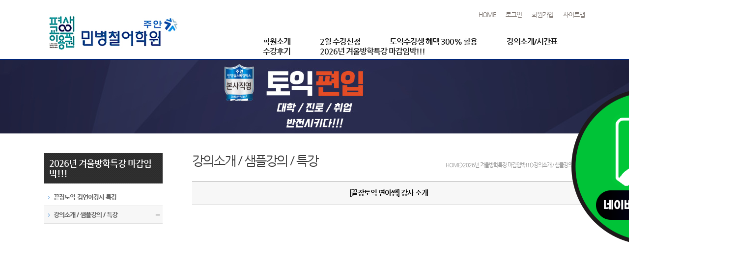

--- FILE ---
content_type: text/html
request_url: https://bcmjuan.spworks.co.kr/INEB/homepage/community/content.asp?cate=B007&page=1&search=&searchstring=&kind=%EF%BF%BD%EF%BF%BD%EF%BF%BD%EF%BF%BD%EF%BF%BD%EF%BF%BD&StrSQLACAMCODE=INEB&viewmode=S&Navi=&skin=skin05&idx=1436772
body_size: 47686
content:

<!DOCTYPE html>
<html lang="ko">
<head>
<title>인천 주안 민병철어학원</title>
<meta http-equiv="Content-Type" content="text/html; charset=euc-kr">
<meta http-equiv="X-UA-Compatible" content="IE=10,chrome=1">

<meta name="naver-site-verification" content="60679c1cae626482603e2ee74278ce2e056aba13" />
<meta name="description" content="인천 주안 부평 영어학원, 토익, 영어회화, 영문법, 토스, 오픽, 일본어, JLPT, 중국어, HSK 주말반, 일대일 운영.">
<meta property="og:type" content="website">
<meta property="og:title" content="인천주안 민병철어학원">
<meta property="og:description" content="인천 주안 부평 영어학원, 토익, 영어회화, 영문법, 토스, 오픽, 일본어, JLPT, 중국어, HSK 주말반, 일대일 운영.">
<meta property="og:url" content="https://bcmjuan.spworks.co.kr">

<link rel="stylesheet" href="../Css/style.css" type="text/css">
<link rel="stylesheet" href="../../css/base.css">
<link rel="stylesheet" href="../../css/layout.css">
<SCRIPT LANGUAGE="JavaScript" SRC="../../HOMEPAGE/css/Common.js"></SCRIPT>
<script language="javascript">
<!--
	function slowrolover(id,after) 
		{ 
		eval(id+'.filters.blendTrans.stop();'); 
		eval(id+'.filters.blendTrans.Apply();'); 
		eval(id+'.src="'+after+'";'); 
		eval(id+'.filters.blendTrans.Play();'); 
	} 
-->
</script>
<script language="javascript">
<!--
	function gospopup(url,targetname){
		var height = screen.height; 
		var width = screen.width; 
		var leftpos = 0; 
		var toppos = 0;
		var favowin = window.open(url,targetname,'scrollbars=no,status=no,toolbar=no,resizable=1,location=no,menu=no,width='+ width +',height='+ height +',left=' + leftpos + ',top=' + toppos); 
		favowin.focus();
	}
	function idpass(){
		var height = screen.height; 
		var width = screen.width; 
		var leftpos = width / 2 - 264; 
		var toppos = height / 2 - 270; 
		var url = "../Pop_SearchID/ats_pop_idpw.asp";
		var favowin = window.open(url,'idpw','scrollbars=no,status=no,toolbar=no,resizable=0,location=no,menu=no,width=525,height=543,left=' + leftpos + ',top=' + toppos); 
		favowin.focus();
	}
	function goFamilySite(pUrl){
		var targetUrl = pUrl.split('//');
		var targetDomain = targetUrl[1].substr(0,targetUrl[1].indexOf('/'));
		curDomain=window.location.hostname;
		if (pUrl!="") {
			if (targetDomain!=curDomain) {
				window.open(pUrl,'_blank','');
			}			
		}
	}
-->
</script>
<style>
	.wrap {position:relative;min-width:1100px !important;}
	.Viewstyle {left:auto !important;}
	.quick-wrap {z-index:5;position:absolute;right:50%;margin:290px -570px 0 0;}
</style>


<!-- 상단 선언 스크립트 : 모든페이지 공통 상단 필수 -->
<!-- PlayD TERA Log Definition Script Start -->
<script>
(function(win,name){
   win['LogAnalyticsObject']=name;
   win[name]=win[name]||function(){(win[name].q=win[name].q||[]).push(arguments)}
})(window,'_LA');
</script>
<!-- 공통 호출 하단 스크립트 : 모든페이지 하단 설치 -->
<!-- PlayD TERA Log Script v1.2 -->
<script>
var _nSA=(function(_g,_s,_p,_d,_i,_h){
 if(_i.wgc!=_g){_i.wgc=_g;_i.wrd=(new Date().getTime());
 var _sc=_d.createElement('script');_sc.src=_p+'//sas.techhub.co.kr/'+_s+'gc='+_g+'&rd='+_i.wrd;
 var _sm=_d.getElementsByTagName('script')[0];_sm.parentNode.insertBefore(_sc, _sm);} return _i;
})('CS6B39612316144','sa-w.js?',location.protocol,document,window._nSA||{},location.hostname);
</script>
<!-- LogAnalytics Script Install -->

<style>
  .custom-img-wrap img {
    max-width: 790px;
    width: 100%;
    height: auto;
    display: block;
    margin-bottom: 20px;
    box-sizing: border-box;
  }
</style>

</head>
<body class="main">
<div class="wrap">
	<div class ="showimage quick-wrap" id="qqq" style="top:-390px;">
		<!---###퀵메뉴###--->
		<script language="javascript">
<!--
var stmnLEFT = 920; var stmnGAP1 = 0; var stmnGAP2 = 120; var stmnBASE = 0;var stmnActivateSpeed = 0; var stmnScrollSpeed = 10;
var stmnTimer;
function RefreshStaticMenu(){
	var stmnStartPoint, stmnEndPoint, stmnRefreshTimer;
	var sqttop = STATICMENU.style.top;
	var sqttopint = sqttop.replace("px","");
	var sctop = (document.documentElement && document.documentElement.scrollTop) || document.body.scrollTop;
	stmnStartPoint = parseInt(sqttopint, 10);
	stmnEndPoint = sctop + stmnGAP2;
		var realtop = 0;
		var gapfix = 0
		if(sctop==0){
			gapfix = 0
		}else{
			gapfix = 1
		}
		if(stmnEndPoint < stmnGAP1) stmnEndPoint = stmnGAP1;
			stmnRefreshTimer = stmnActivateSpeed;
		if( stmnStartPoint != stmnEndPoint ) {
			stmnScrollAmount = Math.ceil( Math.abs( stmnEndPoint - stmnStartPoint ) / 15 );
			realtop = parseInt(sqttopint, 10) + ((stmnEndPoint<stmnStartPoint) ? -stmnScrollAmount : stmnScrollAmount)
			if(realtop % 2 ==1){
				realtop = realtop + 1
			}
			STATICMENU.style.top = realtop +"px";
			stmnRefreshTimer = stmnScrollSpeed;
		}
	stmnTimer = setTimeout("RefreshStaticMenu();", stmnRefreshTimer);
}
function InitializeStaticMenu(){
var scinttop = (document.documentElement && document.documentElement.scrollTop) || document.body.scrollTop;
STATICMENU.style.top = scinttop + stmnBASE + "px";
STATICMENU.style.left = stmnLEFT + "px";
RefreshStaticMenu();
}
clickDiv = function(ObjName){	
		var strTarget	=	eval("document.all." + ObjName+ "_target.value")
		var strLink		=	eval("document.all." + ObjName+ "_link.value")	
		if(strLink != ""){ 	
			if(strTarget == "_self"){
				window.location.href = strLink
			}else if(strTarget == "_blank"){
				window.open(strLink)	
			}else if(strTarget == "_popup"){
				var strPopTop	=	eval("document.all." + ObjName+ "_PopTop.value");
				var strPopLeft	=	eval("document.all." + ObjName+ "_PopLeft.value");
				var strPopWidth	=	eval("document.all." + ObjName+ "_PopWidth.value");
				var strPopHeight	=	eval("document.all." + ObjName+ "_PopHeight.value");
				var strPopScrollbar	=	eval("document.all." + ObjName+ "_PopScrollbar.value");
				var strPop = "'" + strLink + "','" + ObjName + "_Open','width=" +  strPopWidth + ",height=" + strPopHeight + ",top=" + strPopTop + ",left=" + strPopLeft + ",scrollbars=" + strPopScrollbar + "'"
				eval("window.open(" + strPop + ")")
			}else{
				window.location.href= strLink
			}
		}
}
-->
</script>
<style type="text/css">
.divStyle{border:0px solid #666666;text-align:center;color:#ffffff;cursor:pointer;position:absolute;}
.Viewstyle{border:0px solid #000000;text-align:center;color:#ffffff;position:absolute;z-index:1;}
</style>
<div id="STATICMENU" class="Viewstyle" style="width:80px;height:500px;z-index:100">

								
								
								
								
								
								<div class="divStyle" id="dragDiv1" style="left: 0px; top: 231px;" onclick="javascript:clickDiv(this.id)"><img id="dragDiv1_img" src="/INEB/img/네이버톡톡.jpg"><input name="dragDiv1_link" type="hidden" value="https://talk.naver.com/WCE80O"><input name="dragDiv1_PopTop" type="hidden" value=""><input name="dragDiv1_PopLeft" type="hidden" value=""><input name="dragDiv1_PopWidth" type="hidden" value=""><input name="dragDiv1_PopHeight" type="hidden" value=""><input name="dragDiv1_PopScrollbar" type="hidden" value=""><input name="dragDiv1_target" type="hidden" value="_blank"></div>
								
								<div id="dragDiv3" class="divStyle" style="left: -68px; top: 126px;" onclick="javascript:clickDiv(this.id)"><img src="/INEB/img/제작04작게.png" id="dragDiv3_img"><input type="hidden" name="dragDiv3_link" value="https://talk.naver.com/WCE80O"><input type="hidden" name="dragDiv3_PopTop" value=""><input type="hidden" name="dragDiv3_PopLeft" value=""><input type="hidden" name="dragDiv3_PopWidth" value=""><input type="hidden" name="dragDiv3_PopHeight" value=""><input type="hidden" name="dragDiv3_PopScrollbar" value=""><input type="hidden" name="dragDiv3_target" value="_blank"></div>
								
								
</div>
<script language="javascript">
InitializeStaticMenu();
</script>

		<!---###퀵메뉴 끝###--->
	</div>
	<div class="header">
		<div class="inner">
			<h1 class="logo"><a href="../../main.asp"><img src="../../INEBT.jpg" alt="로고"></a></h1>
			<div class="util-wrap">
				<!-- 경영관리 등 -->
				<div class="util-button">
				
				</div>
				<!-- 경영관리 등 -->
				<ul class="util">
					
					<li><a href="../../main.asp">HOME</a></li>
					<li><a href="../../homepage/login_page/login_page.asp">로그인</a></li>
					<li><a href="../../Homepage/Member_Reg/ats_join_agreement.asp">회원가입</a></li>
					<li><a href="../../homepage/Surpport/sitemap.asp">사이트맵</a></li>
				</ul>
			</div>
			<div class="nav-wrap">
				
<!-- Bootstrap Core CSS -->
<link href="/INEB/HOMEPAGE/JSTopMenu/Bootsnav/css/glyphicon.css" rel="stylesheet">
<link href="/INEB/HOMEPAGE/JSTopMenu/Bootsnav/css/bootstrap.css" rel="stylesheet">

<!-- Animate -->
<link href="/INEB/HOMEPAGE/JSTopMenu/Bootsnav/css/animate.css" rel="stylesheet">

<!-- Bootsnav -->
<link href="/INEB/HOMEPAGE/JSTopMenu/Bootsnav/css/bootsnav.css" rel="stylesheet">
<link href="/INEB/HOMEPAGE/JSTopMenu/Bootsnav/css/overwrite.css" rel="stylesheet">
<link href="/INEB/HOMEPAGE/JSTopMenu/Bootsnav/skins/color.css" rel="stylesheet">

<!--[if lt IE 9]>
  <script src="/INEB/HOMEPAGE/M_jquery/html5shiv.min.js"></script>
  <script src="/INEB/HOMEPAGE/M_jquery/respond.min.js"></script>
<![endif]-->

<style>
@import url(/INEB/HOMEPAGE/fonts/nanumgothic.css);
@import url(/INEB/HOMEPAGE/fonts/notosanskr.css);
.container {
	width:766px;font-family:Nanum Gothic, Verdana, NanumGothic;font-weight:400;
	margin-left:0px;
}
.navbar-default {
	font-family:Nanum Gothic, Verdana, NanumGothic;font-weight:400;
}

nav.navbar.bootsnav{
	font-family:Nanum Gothic, Verdana, NanumGothic;font-weight:400;
    margin-bottom: 0;
    -moz-border-radius: 0px;
    -webkit-border-radius: 0px;
    -o-border-radius: 0px;
    border-radius: 0px;
    //background-color: #fff;
    border: none;
    //border-bottom: solid 1px #e0e0e0;
    z-index:9;
	margin-top:0px;
	padding-bottom:9px;
}


/* 상단 탑메뉴 각각의 메뉴 스타일 지정 */
div#navbar-menu li.top-navi-df a{
	padding-top:0px;
	padding-bottom:0px;
	padding-right:30px;
	padding-left:30px;
	font-size:16px;
	margin:0px;font-family:Nanum Gothic, Verdana, NanumGothic;font-weight:600;
	
}

div#navbar-menu li.top-navi-df a:link{color:#141414;}
div#navbar-menu li.top-navi-df a:visited{color:#141414;}
div#navbar-menu li.top-navi-df a:active{color:#141414;}
div#navbar-menu li.top-navi-df a:hover{color:#FF6E6E;font-weight:700;}

div#navbar-menu li.dropdown a{
	padding-top:0px;
	padding-bottom:0px;
	padding-right:30px;
	padding-left:30px;
	font-size:16px;
	margin:0px;font-family:Nanum Gothic, Verdana, NanumGothic;font-weight:600;
	
}

div#navbar-menu li.dropdown a:link{color:#141414!important;}
div#navbar-menu li.dropdown a:visited{color:#141414!important;}
div#navbar-menu li.dropdown a:active{color:#141414!important;}
div#navbar-menu li.dropdown a:hover{color:#FF6E6E!important;font-weight:700!important;}
/* -------------------------- */

/* 하단 드롭다운 스타일*/
nav.navbar.bootsnav li.dropdown ul.dropdown-menu{
	-moz-box-shadow: 0px 0px 0px;
	-webkit-box-shadow: 0px 0px 0px;
	-o-box-shadow: 0px 0px 0px;
	box-shadow: 0px 0px 0px;
	-moz-border-radius: 0px;
	-webkit-border-radius: 0px;
	-o-border-radius: 0px;
	border-radius: 0px;
	padding:4px;
	background-color:#FCFCFC;border:solid 1px #CCCCCC;border-top:solid 2px #1C16C1;
	opacity:1;
}
div#navbar-menu li.dropdown ul.dropdown-menu a.drac{
	color:#303030!important;
	text-decoration:none!important;
	display:inline-block!important;
	font-size: 13px!important;
	padding-top:5px!important;
	padding-bottom:5px!important;
	padding-left:8px!important;
	padding-right:8px!important;
	font-weight:500!important;
}
div#navbar-menu li.dropdown ul.dropdown-menu a.drac:link{color:#303030!important;}
div#navbar-menu li.dropdown ul.dropdown-menu a.drac:visited{color:#303030!important;}
div#navbar-menu li.dropdown ul.dropdown-menu a.drac:active{color:#303030!important;}
div#navbar-menu li.dropdown ul.dropdown-menu a.drac:hover{color:#0D0DAA!important;font-weight:700!important;}

.dropdown-menu {
    position: absolute;
    top: 100%;
    left: 0;
    z-index: 1000;
    display: none;
    float: left;
    min-width:160px;
    padding: 5px 0;
    margin: 2px 0 0;
    font-size: 14px;
    text-align: left;
    list-style: none;
    -webkit-background-clip: padding-box;
    background-clip: padding-box;
    border: 1px solid #ccc;
    border: 1px solid rgba(0, 0, 0, .15);
    border-radius: 4px;
    -webkit-box-shadow: 0 6px 12px rgba(0, 0, 0, .175);
    box-shadow: 0 6px 12px rgba(0, 0, 0, .175);
}

/* 하단 드롭다운 스타일 끝 */

</style>
    <!-- Start Navigation -->
       <nav class="navbar navbar-default bootsnav">
		<div class="container">
            <div class="collapse navbar-collapse" id="navbar-menu">
                <ul class="nav navbar-nav navbar-left">
                    
						<li class="dropdown megamenu-fw">
							<a class="top-a-navi-menu"  href="#" class="dropdown-toggle" data-toggle="dropdown">학원소개</a>
							<ul class="dropdown-menu megamenu-content" style="margin-top:25px;margin-left:0px;width:780px!important;" role="menu">
								<li style="padding:16px;">
									<table border="0" cellpadding="0" cellspacing="0" width="100%">
										<tr>
											<td width="210" style="border-right:solid 1px #E4E4E4;padding-right:10px;vertical-align:top;text-align:right;">
												<div style="background-color:#171616;padding:6px;"><span style="margin-top:8px;font-family:Nanum Gothic, Verdana, NanumGothic;font-weight:400;font-size:14px;color:#FFFFFF;">학원소개</span></div>
											</td>
											<td style="padding-left:10px;">
													
															<a class="drac" href="http://bcmjuan.spworks.co.kr/INEB/Homepage/Pageview/PageView.asp?idx=133322&amp;CateCode=INTRO15" target="_blank">인사말</a>
													
															<a class="drac" href="/INEB/homepage/teacher/ats_teacher.asp" target="">강사소개</a>
													
															<a class="drac" href="/INEB/homepage/pageview/pageview.asp?CateCode=INTRO10" target="">학원전경</a>
													
															<a class="drac" href="/INEB/Homepage/PageView/PageView.asp?CateCode=INTRO02" target="">오시는길</a>
													
															<a class="drac" href="https://m-bcmjuan.spworks.co.kr/INEB/m_main.asp" target="_self">모바일홈페이지</a>
													
															<a class="drac" href="https://blog.naver.com/yinzhong" target="_blank">공식블로그(네이버)</a>
													
															<a class="drac" href="https://cafe.naver.com/gotochinacafe" target="_blank">공식카페(네이버)</a>
													
															<a class="drac" href="https://www.instagram.com/bcm_juan/" target="_blank">인스타그램(instagram)</a>
													
															<a class="drac" href="https://cafe.naver.com/gotochinacafe/2777" target="_self">인천모의토익센터</a>
													
															<a class="drac" href="https://www.youtube.com/@BCMJUAN" target="_blank">공식유투브(YouTube)</a>
													
											</td>
										</tr>
									</table>
								</li>
							</ul>
						</li>
					
						<li class="dropdown megamenu-fw">
							<a class="top-a-navi-menu"  href="#" class="dropdown-toggle" data-toggle="dropdown">2월 수강신청</a>
							<ul class="dropdown-menu megamenu-content" style="margin-top:25px;margin-left:0px;width:780px!important;" role="menu">
								<li style="padding:16px;">
									<table border="0" cellpadding="0" cellspacing="0" width="100%">
										<tr>
											<td width="210" style="border-right:solid 1px #E4E4E4;padding-right:10px;vertical-align:top;text-align:right;">
												<div style="background-color:#171616;padding:6px;"><span style="margin-top:8px;font-family:Nanum Gothic, Verdana, NanumGothic;font-weight:400;font-size:14px;color:#FFFFFF;">2월 수강신청</span></div>
											</td>
											<td style="padding-left:10px;">
													
															<a class="drac" href="/INEB/homepage/lecture/ats_lecture2.asp" target="_self">수강신청</a>
													
															<a class="drac" href="/INEB/homepage/community/content.asp?cate=B003&amp;idx=1505996&amp;page=1&amp;search=&amp;searchstring=&amp;noread=y&amp;StrSQLACAMCODE=INEB&amp;viewmode=S&amp;Navi=" target="_self">상담예약안내</a>
													
															<a class="drac" href="https://bcmjuan.spworks.co.kr/INEB/homepage/community/content.asp?cate=B003&amp;page=1&amp;search=&amp;searchstring=&amp;kind=%C0%FC%C3%BC&amp;StrSQLACAMCODE=INEB&amp;viewmode=S&amp;Navi=&amp;skin=skin05&amp;idx=2469371" target="_self">2월:개강안내:학사일정</a>
													
															<a class="drac" href="/INEB/homepage/pageview/pageview.asp?CateCode=INTRO21" target="_self">수강신청방법/환불규정</a>
													
															<a class="drac" href="/INEB/homepage/community/content.asp?cate=B003&amp;idx=1559012&amp;page=1&amp;search=&amp;searchstring=&amp;noread=y&amp;StrSQLACAMCODE=INEB&amp;viewmode=S&amp;Navi=" target="_self">학원행정안내</a>
													
															<a class="drac" href="https://bcmjuan.spworks.co.kr/INEB/Homepage/Pageview/PageView.asp?idx=147195&amp;CateCode=INTRO28&amp;navi=&amp;StrSQLACAMCODE=INEB" target="">토익편입 단기완성 프로그램</a>
													
											</td>
										</tr>
									</table>
								</li>
							</ul>
						</li>
					
						<li class="dropdown megamenu-fw">
							<a class="top-a-navi-menu"  href="#" class="dropdown-toggle" data-toggle="dropdown">토익수강생 혜택 300% 활용</a>
							<ul class="dropdown-menu megamenu-content" style="margin-top:25px;margin-left:0px;width:780px!important;" role="menu">
								<li style="padding:16px;">
									<table border="0" cellpadding="0" cellspacing="0" width="100%">
										<tr>
											<td width="210" style="border-right:solid 1px #E4E4E4;padding-right:10px;vertical-align:top;text-align:right;">
												<div style="background-color:#171616;padding:6px;"><span style="margin-top:8px;font-family:Nanum Gothic, Verdana, NanumGothic;font-weight:400;font-size:14px;color:#FFFFFF;">토익수강생 혜택 300% 활용</span></div>
											</td>
											<td style="padding-left:10px;">
													
															<a class="drac" href="https://bcmjuan.spworks.co.kr/INEB/homepage/community/content.asp?cate=B003&amp;idx=1736306" target="_blank">응시료 환급 안내</a>
													
															<a class="drac" href="/INEB/homepage/pageview/pageview.asp?CateCode=INTRO30" target="_self">특강안내</a>
													
															<a class="drac" href="https://bcmjuan.spworks.co.kr/INEB/homepage/community/content.asp?cate=B003&amp;idx=1736306" target="_blank">무료 교차수강</a>
													
															<a class="drac" href="https://bcmjuan.spworks.co.kr/INEB/homepage/community/content.asp?cate=B003&amp;idx=1736306" target="_blank">스터디룸 무료제공</a>
													
															<a class="drac" href="https://bcmjuan.spworks.co.kr/INEB/homepage/community/content.asp?cate=B003&amp;idx=1736306" target="_self">인강 무료제공</a>
													
											</td>
										</tr>
									</table>
								</li>
							</ul>
						</li>
					
						<li class="dropdown megamenu-fw">
							<a class="top-a-navi-menu"  href="#" class="dropdown-toggle" data-toggle="dropdown">강의소개/시간표</a>
							<ul class="dropdown-menu megamenu-content" style="margin-top:25px;margin-left:0px;width:780px!important;" role="menu">
								<li style="padding:16px;">
									<table border="0" cellpadding="0" cellspacing="0" width="100%">
										<tr>
											<td width="210" style="border-right:solid 1px #E4E4E4;padding-right:10px;vertical-align:top;text-align:right;">
												<div style="background-color:#171616;padding:6px;"><span style="margin-top:8px;font-family:Nanum Gothic, Verdana, NanumGothic;font-weight:400;font-size:14px;color:#FFFFFF;">강의소개/시간표</span></div>
											</td>
											<td style="padding-left:10px;">
													
															<a class="drac" href="/INEB/homepage/pageview/pageview.asp?CateCode=INTRO11" target="">2월:끝장토익(김연아강사)</a>
													
															<a class="drac" href="/INEB/homepage/pageview/pageview.asp?CateCode=INTRO22" target="">2월:인생토익 문제풀이 단기졸업 800+</a>
													
															<a class="drac" href="/INEB/homepage/pageview/pageview.asp?CateCode=INTRO12" target="">2월:탄탄토익</a>
													
															<a class="drac" href="/INEB/homepage/pageview/pageview.asp?CateCode=INTRO04" target="_self">2월:오픽</a>
													
															<a class="drac" href="/INEB/homepage/pageview/pageview.asp?CateCode=INTRO18" target="_self">2월:기초영어(독해)(말하기)(청취)</a>
													
															<a class="drac" href="/INEB/Homepage/PageView/PageView.asp?CateCode=INTRO03" target="">2월:영어회화·원어민회화</a>
													
															<a class="drac" href="/INEB/homepage/pageview/pageview.asp?CateCode=INTRO05" target="">2월:토익스피킹</a>
													
															<a class="drac" href="/INEB/homepage/pageview/pageview.asp?CateCode=INTRO08" target="">2월:일본어회화(JLPT)</a>
													
															<a class="drac" href="/INEB/homepage/pageview/pageview.asp?CateCode=INTRO09" target="">2월:토요반(토익,영어,일본어,중국어)</a>
													
															<a class="drac" href="/INEB/homepage/pageview/pageview.asp?CateCode=INTRO13" target="_self">일대일수업(맞춤강의)</a>
													
															<a class="drac" href="/INEB/homepage/pageview/pageview.asp?CateCode=INTRO29" target="">2월:TOEFL 토플</a>
													
											</td>
										</tr>
									</table>
								</li>
							</ul>
						</li>
					
						<li class="dropdown megamenu-fw">
							<a class="top-a-navi-menu"  href="#" class="dropdown-toggle" data-toggle="dropdown">수강후기</a>
							<ul class="dropdown-menu megamenu-content" style="margin-top:25px;margin-left:0px;width:780px!important;" role="menu">
								<li style="padding:16px;">
									<table border="0" cellpadding="0" cellspacing="0" width="100%">
										<tr>
											<td width="210" style="border-right:solid 1px #E4E4E4;padding-right:10px;vertical-align:top;text-align:right;">
												<div style="background-color:#171616;padding:6px;"><span style="margin-top:8px;font-family:Nanum Gothic, Verdana, NanumGothic;font-weight:400;font-size:14px;color:#FFFFFF;">수강후기</span></div>
											</td>
											<td style="padding-left:10px;">
													
															<a class="drac" href="/INEB/homepage/community/list.asp?cate=B002" target="">수강후기</a>
													
															<a class="drac" href="/INEB/homepage/community/list.asp?cate=B003" target="_self">공지사항</a>
													
															<a class="drac" href="/INEB/homepage/community/list.asp?cate=B024" target="_blank">토익성적표공개</a>
													
															<a class="drac" href="https://cafe.naver.com/gotochinacafe" target="_blank">공식카페(네이버)</a>
													
															<a class="drac" href="https://m.blog.naver.com/toeicends" target="_blank">끝장토익-블로그</a>
													
											</td>
										</tr>
									</table>
								</li>
							</ul>
						</li>
					
						<li class="dropdown megamenu-fw">
							<a class="top-a-navi-menu" style="color:#FF6E6E;font-weight:bold;" href="#" class="dropdown-toggle" data-toggle="dropdown">2026년 겨울방학특강 마감임박!!!</a>
							<ul class="dropdown-menu megamenu-content" style="margin-top:25px;margin-left:0px;width:780px!important;" role="menu">
								<li style="padding:16px;">
									<table border="0" cellpadding="0" cellspacing="0" width="100%">
										<tr>
											<td width="210" style="border-right:solid 1px #E4E4E4;padding-right:10px;vertical-align:top;text-align:right;">
												<div style="background-color:#171616;padding:6px;"><span style="margin-top:8px;font-family:Nanum Gothic, Verdana, NanumGothic;font-weight:400;font-size:14px;color:#FFFFFF;">2026년 겨울방학특강 마감임박!!!</span></div>
											</td>
											<td style="padding-left:10px;">
													
															<a class="drac" href="/INEB/homepage/community/list.asp?cate=B023" target="_self">끝장토익-김연아강사 특강</a>
													
															<a class="drac" href="/INEB/homepage/community/list.asp?cate=B007" target="_self">강의소개 / 샘플강의 / 특강</a>
													
											</td>
										</tr>
									</table>
								</li>
							</ul>
						</li>
					
				</ul>
			</div>
            <!-- End Menu -->
        </div>   
    </nav>
    <!-- End Navigation -->

    <!-- START JAVASCRIPT : Placed at the end of the document so the pages load faster -->
    <script type="text/javascript" src="/INEB/HOMEPAGE/M_jquery/jquery-1.11.0.min.js"></script>
    <script src="/INEB/HOMEPAGE/JSTopMenu/Bootsnav/js/bootstrap.min.js"></script>
    <script src="/INEB/HOMEPAGE/JSTopMenu/Bootsnav/js/bootsnav.js"></script>
	
			</div>
		</div>
	</div><!-- //header -->
	<div class="sub-visual-area">
		<div class="visual">
			<a href="https://bcmjuan.spworks.co.kr/INEB/homepage/lecture/ats_lecture2.asp" target="_self"><img id="N016" src="/INEB/File/Board/INEB/편입 서브배너.jpg" width="2000" height="150" border="0"></a>
		</div>
	</div><!-- //sub-visual-area -->


<div class="sub-content">
		<div class="snb">
			
<style>
@import url(/INEB/HOMEPAGE/fonts/nanumgothic.css);
@import url(/INEB/HOMEPAGE/fonts/notosanskr.css);

.left_menu_container{padding:0px;width:100%;}

.left_head_area{
	padding:10px;font-family:Nanum Gothic, Verdana, NanumGothic;font-weight:700;
	font-size:18px;color:#FFFFFF;
	background-image:url('/INEB/HOMEPAGE/JSLeftMenu/bgimg/head_bg01.gif');
	width:100%;
	text-align:left;
}

.left_menu_list{
	margin-top:10px;width:100%;
	padding:0px;
}

a.lftlnk{
	padding-top:10px!important;
	padding-left:8px!important;
	padding-right:5px!important;
	padding-bottom:10px!important;
	font-family:Nanum Gothic, Verdana, NanumGothic!important;
	font-weight:800!important;
	font-size:13px!important;
	display:inline-block!important;
	width:100%!important;
	color:#595959!important;
	text-decoration:none!important;
	vertical-align:middle;
}
a.lftlnk:link{color:#595959!important;}
a.lftlnk:visited{color:#595959!important;}
a.lftlnk:active{color:#595959!important;}
a.lftlnk:hover{color:#E34617!important;font-weight:800!important;background-color:!important;font-size:13px!important;}

a.sub_lftlnk{
	padding-top:5px!important;
	padding-left:30px!important;
	padding-right:5px!important;
	padding-bottom:5px!important;
	font-family:Nanum Gothic, Verdana, NanumGothic!important;
	font-weight:500!important;
	font-size:12px!important;
	display:inline-block!important;
	width:100%!important;
	color:#616161!important;
	text-decoration:none!important;
	vertical-align:middle;
}
a.sub_lftlnk:link{color:#616161!important;}
a.sub_lftlnk:visited{color:#616161!important;}
a.sub_lftlnk:active{color:#616161!important;}
a.sub_lftlnk:hover{color:#E64910!important;font-weight:700!important;background-color:!important;font-size:12px!important;}

div.leftmenuonearea{
	-webkit-transition: all 0.4s ease-in-out;
	-moz-transition: all 0.4s ease-in-out;
	transition: all 0.4s ease-in-out;
	border-bottom:solid 1px #E0E0E0!important;
}
div.leftmenuonearea:hover{
	background-color:#F7F7F7!important;
}

.Bullet_imgCSS{
	opacity:0.4;
	-moz-opacity:0.4;
	-khtml-opacity:0.4;
	-ms-filter:"progid:DXImageTransform.Microsoft.Alpha(Opacity=40)";
	filter:alpha(opacity=40);
	margin-right:4px;
	vertical-align:middle;
}

</style>

<div class="left_menu_container">
	<div class="left_head_area">
		2026년 겨울방학특강 마감임박!!!
	</div>
	<div class="left_menu_list">
		
				<div class="leftmenuonearea" style="">
			
					<a class="lftlnk" href="/INEB/homepage/community/list.asp?cate=B023" target="_self">
						<div style="width:80%;float:left;display:inline-block;margin:0px;padding:0px;vertical-align:middle;text-align:left;">
							
									<img src="/INEB/Homepage/JSLeftMenu/bgimg/Bullet/Bullet_Arrow_blue.gif" class="Bullet_imgCSS">
								끝장토익-김연아강사 특강
						</div>
						
					</a>
			
						</div>
					
				<div class="leftmenuonearea" style="background-color:#F7F7F7!important;">
			
					<a class="lftlnk" style="color:#E34617!important;font-weight:800!important;background-color:!important;font-size:13px!important;" href="/INEB/homepage/community/list.asp?cate=B007" target="_self">
						<div style="width:80%;float:left;display:inline-block;margin:0px;padding:0px;vertical-align:middle;text-align:left;">
							
									<img src="/INEB/Homepage/JSLeftMenu/bgimg/Bullet/Bullet_Arrow_blue.gif" class="Bullet_imgCSS">
								강의소개 / 샘플강의 / 특강
						</div>
						
							<div style="width:20%;float:right;display:inline-block;text-align:right;margin:0px;padding:0px;vertical-align:middle;">〓</div>
						
					</a>
			
				</div>
			
	</div>
</div>

		</div>
		<div class="content">
			<div class="cont-in">

<link rel="stylesheet" href="../Fonts/nanumgothic.css?v=1" type="text/css">
<link rel="stylesheet" href="../M_icon_font/icon_font_styles.css?v=1" type="text/css">
<link rel="stylesheet" href="../CSS/UI_Common.css?v=1" type="text/css">
<link rel="stylesheet" href="../CSS/UI_CommonTap.css?v=1" type="text/css">
<link rel="stylesheet" href="../css/style.css?v=1" type="text/css">
<script type="text/javascript" src="../M_jquery/jquery-3.2.1.min.js"></script>
<script type="text/javascript" src="../JS/UI_Common.js?v=20200122"></script>

<!-- 숫자만 입력 받기 -->
<script type="text/javascript" src="../M_jquery/jquery.number.min.js"></script>

<!-- Air_datepicker -->
<link href="../M_jquery/Air_datepicker/dist/css/datepicker.css?v=20200122" rel="stylesheet" type="text/css">
<script src="../M_jquery/Air_datepicker/dist/js/datepicker.js?v=20200122"></script>
<script src="../M_jquery/Air_datepicker/dist/js/i18n/datepicker.ko.js?v=20200122"></script>
<!-- Air_datepicker End -->

<!-- iziModal -->
<link rel="stylesheet" href="../M_jquery/iziModal/css/iziModal.css?v=20200122">
<script type="text/javascript" src="../M_jquery/iziModal/js/iziModal.min.js"></script>
<script type="text/javascript" src="../M_jquery/iziModal/js/iziModal_Extend_module.js"></script>
<!-- iziModal End -->

<!-- jquery-indicate loading -->
<script src="../M_jquery/loading_waitMe/waitMe.min.js"></script>
<link rel="stylesheet" href="../M_jquery/loading_waitMe/waitMe.min.css?20200122">
<script src="../M_jquery/loading_waitMe/waitMe_Extend_Module.js"></script>

<!-- jquery Notification Message Plugins -->
<script src="../M_jquery/jquery.growl/javascripts/jquery.growl.js"></script>
<link href="../M_jquery/jquery.growl/stylesheets/jquery.growl.css?20200122" rel="stylesheet">
<script src="../M_jquery/jquery.growl/javascripts/jquery.growl.Extend_Module.js"></script>

<!-- 포스트 툴팁 -->
<link rel="stylesheet" href="../M_jquery/poshytip-1.2/src/tip-yellow/tip-yellow.css" type="text/css" />
<link rel="stylesheet" href="../M_jquery/poshytip-1.2/src/tip-violet/tip-violet.css" type="text/css" />
<link rel="stylesheet" href="../M_jquery/poshytip-1.2/src/tip-darkgray/tip-darkgray.css" type="text/css" />
<link rel="stylesheet" href="../M_jquery/poshytip-1.2/src/tip-skyblue/tip-skyblue.css" type="text/css" />
<link rel="stylesheet" href="../M_jquery/poshytip-1.2/src/tip-yellowsimple/tip-yellowsimple.css" type="text/css" />
<link rel="stylesheet" href="../M_jquery/poshytip-1.2/src/tip-twitter/tip-twitter.css" type="text/css" />
<link rel="stylesheet" href="../M_jquery/poshytip-1.2/src/tip-green/tip-green.css" type="text/css" />
<script type="text/javascript" src="../M_jquery/poshytip-1.2/src/jquery.poshytip.js"></script>
<style>
.tip-yellow .tip-inner {font-size:11px !important;color:#353535;font-family:Nanum Gothic, Verdana, NanumGothic}
</style>
<!-- 포스트 툴팁 -->
<link rel="stylesheet" href="skin05/styleboard.css" type="text/css">

<script>
	function preview_img(img){
		var what = img
			var imgwin = window.open("",'WIN','scrollbars=yes,status=no,toolbar=no,resizable=no,location=no,menu=no,width=10,height=10,top=0,left=0');
			imgwin.focus();
			imgwin.document.open();
			imgwin.document.write("<!DOCTYPE html><html>\n");
			imgwin.document.write("<head>\n");
			imgwin.document.write("<title>이미지 미리보기</title>\n");
			imgwin.document.write("<sc"+"ript>\n");
			imgwin.document.write("function resize() {\n");
			imgwin.document.write("pic = document.il;\n");
			imgwin.document.write("if (eval(pic).height) { var name = navigator.appName\n");
			imgwin.document.write(" if (name == 'Microsoft Internet Explorer') { myHeight = eval(pic).height + 30; myWidth = eval(pic).width + 26;\n");
			imgwin.document.write(" } else { myHeight = eval(pic).height + 9; myWidth = eval(pic).width; }\n");
			imgwin.document.write(" var height = screen.height;\n");
			imgwin.document.write(" var width = screen.width;\n");
			imgwin.document.write(" self.resizeTo(myWidth+50, myHeight+50);\n");
			imgwin.document.write("}else setTimeOut(resize(), 100);}\n");
			imgwin.document.write("</sc"+"ript>\n");
			imgwin.document.write("</head>\n");
			imgwin.document.write('<body topmargin="0" leftmargin="0" marginheight="0" marginwidth="0" bgcolor="#FFFFFF" style="text-align:center;">\n');
			imgwin.document.write("<img border=0 src='"+what+"' xwidth=100 xheight=0 name=il onload='resize();' onclick='self.close();' alt='이미지을 클릭하면 창이 닫아 집니다.' style='cursor:pointer;'>\n");
			imgwin.document.write("</body></html>\n");
			imgwin.document.close();
	}

	function ReszieImg(img,imgsize){
		if (img.width <= imgsize ){
			return
		}else{
			img.width = imgsize;
			img.height = (img.width/imgsize) * img.height;
		}
	}

	function send_re(){
		document.re.submit();
	}
</script>
<!----------------------------------삭제 시작 -------------------------------------------->
<script type="text/javascript">
<!--
	// 삭제하기
	function modalmsg(){
		var Modalmsg = document.frmmsgboxcontent.txtmsgboxcontent.value
		iziModalShow("글 삭제", "", "W", "", "", "Y", "N", 440, "html", Modalmsg, "", "", "", "", "");
	}

	function wdelproc(){
		
			if(document.delmyform.pwd.value == ""){
				iziModalAlert("입력확인", "", "W", "", "", 300, "비밀번호를 입력해 주시기 바랍니다.");
				document.delmyform.pwd.focus();
				return;
			}
		
		document.delmyform.target = "irwdelmody";
		document.delmyform.action = "delete_ok.asp";
		document.delmyform.submit();
	}

	// 수정하기
	function modalmsg_modify(){
		
			var Modalmsg = document.frmmsgboxcontent_1.txtmsgboxcontent_1.value
			iziModalShow("글 수정", "", "C", "", "", "Y", "N", 440, "html", Modalmsg, "", "", "", "", "");
		
	}

	function checkInputpwd(){
		if (document.modimyform.mo_pwd.value == ""){
			//alert("비밀번호를 입력해 주시기 바랍니다.")
			iziModalAlert("입력확인", "", "W", "", "", 300, "비밀번호를 입력해 주시기 바랍니다.");
			document.modimyform.mo_pwd.focus();
			return;
		}else{
			document.modimyform.target="irwdelmody"
			document.modimyform.action="pwd_confirm.asp"
			document.modimyform.submit();
		}
	}
-->
</script>

<form name="frmmsgboxcontent"><textarea name="txtmsgboxcontent" style="display:none">
	<table width="100%" cellpadding="0" cellspacing="0" border="0" align="center">
		<tr><td colspan="3" height="1" class="ContentTopTrLine"></td></tr>
		<tr>
			<td class="ContnetTopLeftImg"></td>
			<td class="ContentTopTitle">글 삭제하기</td>
			<td class="ContentTopRightImg"></td>
		</tr>
		<tr><td colspan="3" height="1" class="ContentTopTrLine"></td></tr>
	</table>
	<form method="POST" name="delmyform">
	<input type="hidden" name="cate" value="B007">
	<input type="hidden" name="idx" value="1436772">
	<input type="hidden" name="page" value="1">
	<input type="hidden" name="search" value="">
	<input type="hidden" name="searchstring" value="">
	<input type="hidden" name="skin" value="skin05">
	<input type="hidden" name="gopage" value="List.asp">
	<table width="100%" cellpadding="0" cellspacing="0" border="0" align="center">
		<tr>
			<td height="100" style="text-align:center;">
				
				<table cellpadding="0" cellspacing="0" border="0" align="center">
					<tr>
						<td class="topfont11" style="padding:10px;text-align:left;font-size:11px;line-height:18px;">
						삭제된 글(첨부파일)은 복구할 수 없으며,<br/>
						글작성시 입력한 비밀번호 입력후 [글삭제] 버튼을 클릭하면 글삭제가 되어집니다.
						</td>
					</tr>
					<tr><td background="skin05/t_line.gif"></td></tr>
					<tr>
						<td class="topfont" style="padding:4px;text-align:center;">
							* 비밀번호 :
							<input type="password" name="pwd" size="18" class="inputtxt" style="padding:2px;">
							<hr/>
							<input type="button" name="btn" value="글삭제" class="btn-red xsss-btn2" onclick="javascript:wdelproc();">
							<input type="button" name="btn" value="창닫기" class="btn-gray xsss-btn2" onclick="javascript:iziModalClose()">
						</td>
					</tr>
				</table>
				
			</td>
		</tr>
	</table>
	</form>
</textarea></form>
<form name="frmmsgboxcontent_1"><textarea name="txtmsgboxcontent_1" style="display:none">
	<table width="100%" cellpadding="0" cellspacing="0" border="0">
		<tr><td colspan="3" height="1" class="ContentTopTrLine"></td></tr>
		<tr>
			<td class="ContnetTopLeftImg"></td>
			<td class="ContentTopTitle">글 수정하기</td>
			<td class="ContentTopRightImg"></td>
		</tr>
		<tr><td colspan="3" height="1" class="ContentTopTrLine"></td></tr>
	</table>
	<form method="POST" name="modimyform">
		<input type="hidden" name="cate" value="B007">
		<input type="hidden" name="idx" value="1436772">
		<input type="hidden" name="page" value="1">
		<input type="hidden" name="search" value="">
		<input type="hidden" name="searchstring" value="">
		<input type="hidden" name="skin" value="skin05">
		<input type="hidden" name="viewmode" value="S">
		<input type="hidden" name="navi" value="">
		<input type="hidden" name="gopage" value="List.asp">
		<input type="hidden" name="edit" value="y">
	<table width="100%" cellpadding="0" cellspacing="0" border="0">
		<tr>
			<td height="100" style="text-align:center;">
				<table cellpadding="0" cellspacing="0" border="0" align="center">
					<tr>
						<td width="300" class="topfont11" style="padding:10px;text-align:center;font-size:11px;">
							* 글작성시 입력한 비밀번호를 입력해 주세요.
						</td>
					</tr>
					<tr><td background="skin05/t_line.gif"></td></tr>
					<tr>
						<td class="topfont" style="padding:4px;text-align:center;">
							* 비밀번호 :
							<input type="password" name="mo_pwd" size="15" class="inputtxt" style="padding:2px;" value=>
							<hr/>
							<input type="button" name="btn" value="확인" class="btn-blue xsss-btn2" onclick="javascript:checkInputpwd()">
							<input type="button" name="btn" value="창닫기" class="btn-gray xsss-btn2" onclick="javascript:iziModalClose()">
						</td>
					</tr>
				</table>
			</td>
		</tr>
	</table>
	</form>
</textarea></form>
<iframe src="about:blank" name="irwdelmody" width="0" height="0" style="display:none;"></iframe>
<!----------------------------------삭제 끝 -------------------------------------------->
<style>
@import url(../fonts/notosanskr.css);
.NaviArea{padding-bottom:2px;border-bottom:solid 0px #D3D3D3;}
.NaviTitleArea{padding-left:0px;font-family:'Noto Sans KR', sans-serif;font-weight:450;font-size:26px;width:400px;vertical-align:bottom;color:#3A3A3A;letter-spacing:-2px;text-align:left;}
.NaviPathArea{margin:0px;padding:0px;vertical-align:bottom;text-align:right;font-size:11px;color:#979797;letter-spacing:-1px;}
</style>
<table width="100%" border="0" cellpadding="0" cellspacing="0">
	<tr>
		<td class="NaviArea">
			<table width="100%" border="0" align="center" cellpadding="0" cellspacing="0">
				<tr>
					<td class="NaviTitleArea">강의소개 / 샘플강의 / 특강</td>
					<td valign="bottom" class="NaviPathArea">HOME>2026년 겨울방학특강 마감임박!!!>강의소개 / 샘플강의 / 특강</td>
				</tr>
			</table>
		</td>
	</tr>
</table>
<br/>
<table width=800 cellpadding="0" cellspacing="0" border="0" align="center">
	<tr>
		<td>
			<table width="100%" cellpadding="0" cellspacing="0" border="0" align="center">
				<tr>
					<td style="text-align:left;">
						<!-------------상단 꾸미기 시작------------>
						
						<!-------------상단 꾸미기 끝-------------->
					</td>
				</tr>
			</table>
		</td>
	</tr>
	<tr>
		<td height="10"></td>
	</tr>
		<td>
			<table width="100%" cellpadding="0" cellspacing="0" border="0">
				<tr><td colspan="3" height="1" class="ContentTopTrLine"></td></tr>
				<tr>
					<!--td class="ContnetTopLeftImg"></td-->
					<td class="ContentTopTitle" style="font-size:15px;text-align:center;">[끝장토익 연아쌤] 강사 소개</td>
					<!--td class="ContentTopRightImg"></td-->
				</tr>
				<tr><td colspan="3" height="1" class="ContentTopTrLine"></td></tr>
			</table>
		</td>
	</tr>
	<tr>
		<td>
			<table width="100%" cellpadding="0" cellspacing="0" border="0">
				
				<!--tr><td colspan="3" class="ContentBottomBg" height="1"></td></tr-->
			</table>
			<table width="100%" cellpadding="0" cellspacing="0" border="0">
				<tr>
					<td height="350" style="padding:10px;vertical-align:top;text-align:left;">
						<div style="overflow:hidden;width:770;vertical-align:top;text-align:left;word-wrap:break-word;word-break:break-all;">
						<p>				<br><p><br></p>
<p><br></p>
<p><iframe width="560" height="349" src="https://www.youtube.com/embed/ClPIWkbIJQg" frameborder="0" allowfullscreen="" allow="accelerometer; autoplay; clipboard-write; encrypted-media; gyroscope; picture-in-picture"></iframe></p>
<p><br></p>
<p><br></p>
<p><br></p>
<p><iframe width="650" height="400" title="동영상 프레임" id="_preview_result_video" src="https://www.youtube.com/embed/qkWWH_66lZ8?wmode=transparent" frameborder="no" marginwidth="0" marginheight="0" scrolling="no"></iframe><br></p>
			</p>
						
						</div>
					</td>
				</tr>
			</table>
		</td>
	</tr>
	
	<tr>
		<td height="10"></td>
	</tr>
	<tr>
		<td>
			<table width="100%" cellpadding="0" cellspacing="0" border="0">
				<tr>
					<!--td class="ContentBottomLeftImg"></td-->
					<td class="ContentButtonBg">
						<table width="100%" cellpadding="0" cellspacing="0" border="0">
							<tr>
								<td style="text-align:left;">
									<a href="List.asp?cate=B007&page=1&search=&searchstring=&kind=占쏙옙占쏙옙占쏙옙&StrSQLACAMCODE=INEB&viewmode=S&Navi=&skin=skin05"><img src="skin05/btn_list.gif" style="cursor:pointer;vertical-align:middle;"></a>
								</td>
								<td style="text-align:right;">
								
								</td>
							</tr>
						</table>
					</td>
					<!--td class="ContentBottomRightImg"></td-->
				</tr>
			</table>
		</td>
	</tr>
		
		<!-------- 이전글/다음글 시작 ----------------------------------->
		
	<tr>
		<td height="15"></td>
	</tr>
	<tr>
		<td class="ContentBottomBg" height="2"></td>
	</tr>
	<tr>
		<td>
			<table width="100%" cellpadding="0" cellspacing="0" border="0">
				
				<tr height="35">
					<td width="50" style="text-align:center;"><img src="Default_img/next_go_icon.gif" style="vertical-align:middle;"></td>
					
					<td style="padding-left:6px;text-align:left;"><a href="Content.asp?cate=B007&page=1&search=&searchstring=&kind=占쏙옙占쏙옙占쏙옙&StrSQLACAMCODE=INEB&viewmode=S&Navi=&skin=skin05&idx=1513807">[인생토익 제이쌤]  핵심풀이 비법특강<a></td>
					<td style="text-align:center;" width="90">강현진</td>
					
				</tr>
				<tr><td colspan="6" height="1" class="ContentTrLine"></tr>
				
				<tr height="35">
					<td width="50" style="text-align:center;"><img src="Default_img/pre_go_icon.gif" style="vertical-align:middle;"></td>
					
					<td style="padding-left:6px;text-align:left;"><a href="Content.asp?cate=B007&page=1&search=&searchstring=&kind=占쏙옙占쏙옙占쏙옙&StrSQLACAMCODE=INEB&viewmode=S&Navi=&skin=skin05&idx=1436771">[주안민병철TV] 현장강의+온라인 실시간라..</a></td>
					<td style="text-align:center;" width="90">강현진</td>
					
				</tr>
				
			</table>
		</td>
	</tr>
	<tr>
		<td class="ContentBottomBg" height="2"></td>
	</tr>
	<tr>
		<td height="20"></td>
	</tr>
	<tr>
		<td>
			<!-------------------------------------------코멘트 시작------------------------------>
			
			<!--------------------------------------------코멘트 끝-------------------------------->
		</td>
	</tr>
	<tr>
		<td height="10"></td>
	</tr>
	<tr>
		<td>
			<table width="100%" cellpadding="0" cellspacing="0" border="0" align="center">
				<tr>
					<td>
						<!-----------하단꾸미기 시작--------------->
						
						<!-----------하단꾸미기 끝----------------->
					</td>
				</tr>
			</table>
		</td>
	</tr>
		
		<form name="re" method="post" action="write.asp">
			<input type="hidden" name="cate" value="B007">
			<input type="hidden" name="idx" value="1436772">
			<input type="hidden" name="re_step" value="0">
			<input type="hidden" name="re_level" value="0">
			<input type="hidden" name="ref" value="1436772">
			<input type="hidden" name="page" value="">
			<input type="hidden" name="search" value="">
			<input type="hidden" name="searchstring" value="">
			<input type="hidden" name="StrSQLACAMCODE" value="INEB">
			<input type="hidden" name="viewmode" value="S">
			<input type="hidden" name="navi" value="">
			<input type="hidden" name="skin" value="skin05">
		</form>
</table>

		 </div>
		</div>
	</div><!-- //sub-content -->
	<div class="footer">
		<div class="inner">
			<ul class="f-menu">
				<li><a href="../../homepage/Member_Reg/ats_privacy.asp">개인정보처리방침</a></li>
				<li><a href="../../homepage/Member_Reg/ats_join_agreement2.asp">이용약관</a></li>
				<li><a href="../../homepage/Surpport/sitemap.asp">사이트맵</a></li>
				<li class="selectbox-list-wrap">
					<select title="" class="selectbox-list" name="selFamilySite" onchange="goFamilySite(this.value)">
						<option value="">+ 민병철 다른 센터 바로가기&nbsp;&nbsp;&nbsp;&nbsp;&nbsp;&nbsp;</option>
						<!--option value="https://junior.spworks.co.kr/">금정주니어</option>
						<option value="https://bizedu.spworks.co.kr/">기업출강</option>
						<option value="https://guro.spworks.co.kr/">구로 민병철</option-->
						<option value="https://mokdong.spworks.co.kr/">목동 민병철</option>
						<option value="https://ju.spworks.co.kr/">봉천 주니어</option>
						<!--option value="https://ibcm21.spworks.co.kr/">홍대 민병철</option-->
						<option value="https://bcmbc.spworks.co.kr/">부천 민병철</option>
						<option value="https://ks.spworks.co.kr/">강서 민병철</option>
						<!--option value="https://cj.spworks.co.kr/">청주 민병철</option>
						<option value="https://eslclub.spworks.co.kr//">광주 민병철</option-->
					</select>
				</li>
			</ul>
			<p class="info">
				<span>인천 주안 민병철어학원</span>
				<span>인천 미추홀구 주안로 108 (경향프라자 13층)  민병철어학원</span>
				<span>대표 : 김은종</span>
				
				<span>사업자등록번호 : 130-97-00320 / 등록번호 : 제 1875호</span>
				
				<span>전화 : 032-431-6622</span>
				
				<span>팩스 : 032-431-5205</span>
				
			</p>
			<p class="copyright">COPYRIGHT(C) 인천 주안 민병철어학원. ALL RIGHT RESERVED.</p>
		</div>
	</div><!-- //footer -->
</div><!-- //wrap -->
</body>
</html>


--- FILE ---
content_type: text/css
request_url: https://bcmjuan.spworks.co.kr/INEB/css/base.css
body_size: 2059
content:
@charset 'euc-kr';

@font-face {
	font-family: 'notokr-light';
	font-style: normal;
	font-weight: 100;
	src: url('../font/notokr-light.eot');
	src: url('../font/notokr-light.eot?#iefix') format('embedded-opentype'),
		 url('../font/notokr-light.woff') format('font-woff'),
		 url('../font/notokr-light.ttf') format('truetype');
}
 
@font-face {
	font-family: 'notokr-regular';
	font-style: normal;
	font-weight: 300;
	src: url('../font/notokr-regular.eot');
	src: url('../font/notokr-regular.eot?#iefix') format('embedded-opentype'),
		 url('../font/notokr-regular.woff') format('font-woff'),
		 url('../font/notokr-regular.ttf') format('truetype');
}

@font-face {
	font-family: 'notokr-medium';
	font-style: normal;
	font-weight: 500;
	src: url('../font/notokr-medium.eot');
	src: url('../font/notokr-medium.eot?#iefix') format('embedded-opentype'),
		 url('../font/notokr-medium.woff') format('font-woff'),
		 url('../font/notokr-medium.ttf') format('truetype');
}
 
@font-face {
	font-family: 'notokr-bold';
	font-style: normal;
	font-weight: 700;
	src: url('../font/notokr-bold.eot');
	src: url('../font/notokr-bold.eot?#iefix') format('embedded-opentype'),
		 url('../font/notokr-bold.woff') format('font-woff'),
		 url('../font/notokr-bold.ttf') format('truetype');
}

body, h1, h2, h3, h4, h5, h6, div, p, blockquote, pre, address, ul, ol, li, dl, dt, dd, table, caption, th, td, form, fieldset, legend{margin:0;padding:0;letter-spacing:-1px;}
ul, ol {list-style:none;}
table {margin:0;padding:0;border-spacing:0;border:0;border-collapse: collapse;_border-collapse:collapse;}
*+html table {border-collapse:collapse;}
img, fieldset {border:0;}
img{vertical-align:top}
address, em {font-style:normal;font-weight:normal;}
input, select, button, textarea {padding:0;color:#777;font-size:100%;font-family:"notokr-regular", sans-serif, "돋움", Dotum, "굴림", Gulim;}
body {color:#666;font-size:12px;line-height:1.2;font-family:"notokr-regular", sans-serif, "돋움", Dotum, "굴림", Gulim;}
caption, legend, .invisible {*position:absolute;top:0;left:0;width:0;height:0;line-height:0;overflow:hidden;visibility:hidden;font-size:0;text-indent:-9999px;}
a {color:#666;text-decoration:none;}
a:focus, a:hover, a:active {color:#777; text-decoration:none;}
.default {margin:0 !important;}

--- FILE ---
content_type: text/css
request_url: https://bcmjuan.spworks.co.kr/INEB/css/layout.css
body_size: 3354
content:
@charset 'euc-kr';

body.main {background:#fff;}
.wrap {width:100%;min-width:1100px;}

/* header */
.header {border-bottom:2px solid #002478;}
.header .inner {position:relative;width:1100px;margin:0 auto; height:120px;}
.header .inner:after {display:block;content:'';clear:both;}
.header .inner .logo {position:absolute;left:0px;top:28px;margin:0;}
.header .inner .admin {right:0px;top:22px;}
.header .inner .util-wrap {position:absolute;right:0px;top:0px;z-index:9;}
.header .inner .util-wrap .util-button {float:left;padding:20px 20px 0 0;}
.header .inner .util {float:right;padding:22px 0;overflow:hidden;margin:0;}
.header .inner .util li {float:left;padding-left:20px;}
.header .inner .util li:first-child {padding-left:0px;}
.header .inner .util li a {font-size:13px;color:#7b736e;}
.header .inner .util li a .name {color:#ffd334;}
.header .inner .nav-wrap{position:absolute; left:400px; float:right; padding:75px 0 0 0px;min-height:89px;}

/* footer */
.footer {background:#4d4d4d;}
.footer .inner {width:1100px;margin:0 auto;padding:25px 0 35px;}
.footer .inner .f-menu {overflow:hidden;}
.footer .inner .f-menu li {float:left;margin:0 0 0 7px;padding:0 0 0 7px;}
.footer .inner .f-menu li:first-child {background:none;margin:0;padding:0;}
.footer .inner .f-menu li a {font-size:14px;color:#fff;}

.footer .inner .f-menu li.selectbox-list-wrap {float:right;}
.footer .inner .f-menu li .selectbox-list {padding:2px 0 3px 5px;border:1px solid #d6d6d6;font-size:13px;color:#666;height:27px;}

.footer .inner .info {font-size:14px;color:#fff;font-family:'notokr-light';padding-top:10px;}
.footer .inner .info span {margin:0 0 0 8px;color:#fff;}
.footer .inner .info span:first-child {margin:0;}
.footer .inner .copyright {margin:9px 0 0 0;color:#fff;font-size:13px;font-family:'notokr-light';letter-spacing:0;}

/* sub - visual */
.sub-visual-area {position:relative;width:100%;padding:150px 0 0 0;overflow:hidden;}
.sub-visual-area .visual {position:absolute;top:0;left:50%;width:2000px;margin:0 0 0 -1000px;}
.sub-visual-area .visual-text {position:absolute;top:0;left:50%;width:1100px;margin:0 0 0 -550px;}
.sub-visual-area .visual-text .in-txt {padding:26px 0 0 366px;}
.sub-visual-area .visual-text .in-txt h2 {font-size:35px;color:#292929;font-family:'notokr-regular';font-weight:normal;letter-spacing:-2px;}
.sub-visual-area .visual-text .in-txt h2 .txt-medium {font-weight:bold;}
.sub-visual-area .visual-text .in-txt .txt-small {display:block;margin:9px 0 0 -48px;font-size:15px;color:#292929;font-family:'notokr-regular';}

/* sub - layout */
.sub-content {width:1100px;margin:0 auto;padding:40px 0 60px;}
.sub-content:after {display:block;content:'';clear:both;}
.sub-content .snb {float:left;width:241px;}
.sub-content .content {float:right;width:799px;}
.sub-content .content .cont-in {padding:0px 0 0 0;}

/* sub-footer */
.sub-footer {background:#575757;}
.sub-footer .inner {width:1100px;margin:0 auto;padding:25px 0 35px;}
.sub-footer .inner .f-menu {overflow:hidden;margin:0 0 23px 0;}
.sub-footer .inner .f-menu li {float:left;margin:0 0 0 7px;padding:0 0 0 7px;}
.sub-footer .inner .f-menu li:first-child {background:none;margin:0;padding:0;}
.sub-footer .inner .f-menu li a {font-size:14px;color:#fff;font-family:'notokr-medium';}
.sub-footer .inner .info {font-size:14px;color:#a6a6a6;font-family:'notokr-regular';padding-top:10px;}
.sub-footer .inner .info span {margin:0 0 0 8px;}
.sub-footer .inner .info span:first-child {margin:0;}
.sub-footer .inner .copyright {margin:9px 0 0 0;color:#a6a6a6;font-size:13px;font-family:'notokr-light';}

--- FILE ---
content_type: text/css
request_url: https://bcmjuan.spworks.co.kr/INEB/HOMEPAGE/JSTopMenu/Bootsnav/css/glyphicon.css
body_size: 14315
content:
@font-face {
    font-family: 'Glyphicons Halflings';
    src: url(../fonts/glyphicons-halflings-regular.eot);
    src: url(../fonts/glyphicons-halflings-regular.eot?#iefix) format('embedded-opentype'), url(../fonts/glyphicons-halflings-regular.woff2) format('woff2'), url(../fonts/glyphicons-halflings-regular.woff) format('woff'), url(../fonts/glyphicons-halflings-regular.ttf) format('truetype'), url(../fonts/glyphicons-halflings-regular.svg#glyphicons_halflingsregular) format('svg');
}
.glyphicon {
    position: relative;
    top: 1px;
    display: inline-block;
    font-family: 'Glyphicons Halflings';
    font-style: normal;
    font-weight: 400;
    line-height: 1;
    -webkit-font-smoothing: antialiased;
    -moz-osx-font-smoothing: grayscale;
}
.glyphicon-asterisk:before {content: "\002a"}
.glyphicon-plus:before {content: "\002b"}
.glyphicon-eur:before, .glyphicon-euro:before {content: "\20ac"}
.glyphicon-minus:before {content: "\2212"}
.glyphicon-cloud:before {content: "\2601"}
.glyphicon-envelope:before {content: "\2709"}
.glyphicon-pencil:before {content: "\270f"}
.glyphicon-glass:before {content: "\e001"}
.glyphicon-music:before {    content: "\e002"}
.glyphicon-search:before {    content: "\e003"}
.glyphicon-heart:before {    content: "\e005"}
.glyphicon-star:before {    content: "\e006"}
.glyphicon-star-empty:before {    content: "\e007"}
.glyphicon-user:before {    content: "\e008"}
.glyphicon-film:before {    content: "\e009"}
.glyphicon-th-large:before {    content: "\e010"}
.glyphicon-th:before {    content: "\e011"}
.glyphicon-th-list:before {    content: "\e012"}
.glyphicon-ok:before {    content: "\e013"}
.glyphicon-remove:before {    content: "\e014"}
.glyphicon-zoom-in:before {    content: "\e015"}
.glyphicon-zoom-out:before {    content: "\e016"}
.glyphicon-off:before {    content: "\e017"}
.glyphicon-signal:before {    content: "\e018"}
.glyphicon-cog:before {    content: "\e019"}
.glyphicon-trash:before {    content: "\e020"}
.glyphicon-home:before {    content: "\e021"}
.glyphicon-file:before {    content: "\e022"}
.glyphicon-time:before {    content: "\e023"}
.glyphicon-road:before {    content: "\e024"}
.glyphicon-download-alt:before {    content: "\e025"}
.glyphicon-download:before {    content: "\e026"}
.glyphicon-upload:before {    content: "\e027"}
.glyphicon-inbox:before {    content: "\e028"}
.glyphicon-play-circle:before {    content: "\e029"}
.glyphicon-repeat:before {    content: "\e030"}
.glyphicon-refresh:before {    content: "\e031"}
.glyphicon-list-alt:before {    content: "\e032"}
.glyphicon-lock:before {    content: "\e033"}
.glyphicon-flag:before {    content: "\e034"}
.glyphicon-headphones:before {    content: "\e035"}
.glyphicon-volume-off:before {    content: "\e036"}
.glyphicon-volume-down:before {    content: "\e037"}
.glyphicon-volume-up:before {    content: "\e038"}
.glyphicon-qrcode:before {    content: "\e039"}
.glyphicon-barcode:before {    content: "\e040"}
.glyphicon-tag:before {    content: "\e041"}
.glyphicon-tags:before {    content: "\e042"}
.glyphicon-book:before {    content: "\e043"}
.glyphicon-bookmark:before {    content: "\e044"}
.glyphicon-print:before {    content: "\e045"}
.glyphicon-camera:before {    content: "\e046"}
.glyphicon-font:before {    content: "\e047"}
.glyphicon-bold:before {    content: "\e048"}
.glyphicon-italic:before {    content: "\e049"}
.glyphicon-text-height:before {    content: "\e050"}
.glyphicon-text-width:before {    content: "\e051"}
.glyphicon-align-left:before {    content: "\e052"}
.glyphicon-align-center:before {    content: "\e053"}
.glyphicon-align-right:before {    content: "\e054"}
.glyphicon-align-justify:before {    content: "\e055"}
.glyphicon-list:before {    content: "\e056"}
.glyphicon-indent-left:before {    content: "\e057"}
.glyphicon-indent-right:before {    content: "\e058"}
.glyphicon-facetime-video:before {    content: "\e059"}
.glyphicon-picture:before {    content: "\e060"}
.glyphicon-map-marker:before {    content: "\e062"}
.glyphicon-adjust:before {    content: "\e063"}
.glyphicon-tint:before {    content: "\e064"}
.glyphicon-edit:before {    content: "\e065"}
.glyphicon-share:before {    content: "\e066"}
.glyphicon-check:before {    content: "\e067"}
.glyphicon-move:before {    content: "\e068"}
.glyphicon-step-backward:before {    content: "\e069"}
.glyphicon-fast-backward:before {    content: "\e070"}
.glyphicon-backward:before {    content: "\e071"}
.glyphicon-play:before {    content: "\e072"}
.glyphicon-pause:before {    content: "\e073"}
.glyphicon-stop:before {    content: "\e074"}
.glyphicon-forward:before {    content: "\e075"}
.glyphicon-fast-forward:before {    content: "\e076"}
.glyphicon-step-forward:before {    content: "\e077"}
.glyphicon-eject:before {    content: "\e078"}
.glyphicon-chevron-left:before {    content: "\e079"}
.glyphicon-chevron-right:before {    content: "\e080"}
.glyphicon-plus-sign:before {    content: "\e081"}
.glyphicon-minus-sign:before {    content: "\e082"}
.glyphicon-remove-sign:before {    content: "\e083"}
.glyphicon-ok-sign:before {    content: "\e084"}
.glyphicon-question-sign:before {    content: "\e085"}
.glyphicon-info-sign:before {    content: "\e086"}
.glyphicon-screenshot:before {    content: "\e087"}
.glyphicon-remove-circle:before {    content: "\e088"}
.glyphicon-ok-circle:before {    content: "\e089"}
.glyphicon-ban-circle:before {    content: "\e090"}
.glyphicon-arrow-left:before {    content: "\e091"}
.glyphicon-arrow-right:before {    content: "\e092"}
.glyphicon-arrow-up:before {    content: "\e093"}
.glyphicon-arrow-down:before {    content: "\e094"}
.glyphicon-share-alt:before {    content: "\e095"}
.glyphicon-resize-full:before {    content: "\e096"}
.glyphicon-resize-small:before {    content: "\e097"}
.glyphicon-exclamation-sign:before {    content: "\e101"}
.glyphicon-gift:before {
    content: "\e102"}
.glyphicon-leaf:before {
    content: "\e103"}
.glyphicon-fire:before {
    content: "\e104"}
.glyphicon-eye-open:before {
    content: "\e105"}
.glyphicon-eye-close:before {
    content: "\e106"}
.glyphicon-warning-sign:before {
    content: "\e107"}
.glyphicon-plane:before {
    content: "\e108"}
.glyphicon-calendar:before {
    content: "\e109"}
.glyphicon-random:before {
    content: "\e110"}
.glyphicon-comment:before {
    content: "\e111"}
.glyphicon-magnet:before {
    content: "\e112"}
.glyphicon-chevron-up:before {
    content: "\e113"}
.glyphicon-chevron-down:before {
    content: "\e114"}
.glyphicon-retweet:before {
    content: "\e115"}
.glyphicon-shopping-cart:before {
    content: "\e116"}
.glyphicon-folder-close:before {
    content: "\e117"}
.glyphicon-folder-open:before {
    content: "\e118"}
.glyphicon-resize-vertical:before {
    content: "\e119"}
.glyphicon-resize-horizontal:before {
    content: "\e120"}
.glyphicon-hdd:before {
    content: "\e121"}
.glyphicon-bullhorn:before {
    content: "\e122"}
.glyphicon-bell:before {
    content: "\e123"}
.glyphicon-certificate:before {
    content: "\e124"}
.glyphicon-thumbs-up:before {
    content: "\e125"}
.glyphicon-thumbs-down:before {
    content: "\e126"}
.glyphicon-hand-right:before {
    content: "\e127"}
.glyphicon-hand-left:before {
    content: "\e128"}
.glyphicon-hand-up:before {
    content: "\e129"}
.glyphicon-hand-down:before {
    content: "\e130"}
.glyphicon-circle-arrow-right:before {
    content: "\e131"}
.glyphicon-circle-arrow-left:before {
    content: "\e132"}
.glyphicon-circle-arrow-up:before {
    content: "\e133"}
.glyphicon-circle-arrow-down:before {
    content: "\e134"}
.glyphicon-globe:before {
    content: "\e135"}
.glyphicon-wrench:before {
    content: "\e136"}
.glyphicon-tasks:before {
    content: "\e137"}
.glyphicon-filter:before {
    content: "\e138"}
.glyphicon-briefcase:before {
    content: "\e139"}
.glyphicon-fullscreen:before {
    content: "\e140"}
.glyphicon-dashboard:before {
    content: "\e141"}
.glyphicon-paperclip:before {
    content: "\e142"}
.glyphicon-heart-empty:before {
    content: "\e143"}
.glyphicon-link:before {
    content: "\e144"}
.glyphicon-phone:before {
    content: "\e145"}
.glyphicon-pushpin:before {
    content: "\e146"}
.glyphicon-usd:before {
    content: "\e148"}
.glyphicon-gbp:before {
    content: "\e149"}
.glyphicon-sort:before {
    content: "\e150"}
.glyphicon-sort-by-alphabet:before {
    content: "\e151"}
.glyphicon-sort-by-alphabet-alt:before {
    content: "\e152"}
.glyphicon-sort-by-order:before {
    content: "\e153"}
.glyphicon-sort-by-order-alt:before {
    content: "\e154"}
.glyphicon-sort-by-attributes:before {
    content: "\e155"}
.glyphicon-sort-by-attributes-alt:before {
    content: "\e156"}
.glyphicon-unchecked:before {
    content: "\e157"}
.glyphicon-expand:before {
    content: "\e158"}
.glyphicon-collapse-down:before {
    content: "\e159"}
.glyphicon-collapse-up:before {
    content: "\e160"}
.glyphicon-log-in:before {
    content: "\e161"}
.glyphicon-flash:before {
    content: "\e162"}
.glyphicon-log-out:before {
    content: "\e163"}
.glyphicon-new-window:before {
    content: "\e164"}
.glyphicon-record:before {
    content: "\e165"}
.glyphicon-save:before {
    content: "\e166"}
.glyphicon-open:before {
    content: "\e167"}
.glyphicon-saved:before {
    content: "\e168"}
.glyphicon-import:before {
    content: "\e169"}
.glyphicon-export:before {
    content: "\e170"}
.glyphicon-send:before {
    content: "\e171"}
.glyphicon-floppy-disk:before {
    content: "\e172"}
.glyphicon-floppy-saved:before {
    content: "\e173"}
.glyphicon-floppy-remove:before {
    content: "\e174"}
.glyphicon-floppy-save:before {
    content: "\e175"}
.glyphicon-floppy-open:before {
    content: "\e176"}
.glyphicon-credit-card:before {
    content: "\e177"}
.glyphicon-transfer:before {
    content: "\e178"}
.glyphicon-cutlery:before {
    content: "\e179"}
.glyphicon-header:before {
    content: "\e180"}
.glyphicon-compressed:before {
    content: "\e181"}
.glyphicon-earphone:before {
    content: "\e182"}
.glyphicon-phone-alt:before {
    content: "\e183"}
.glyphicon-tower:before {
    content: "\e184"}
.glyphicon-stats:before {
    content: "\e185"}
.glyphicon-sd-video:before {
    content: "\e186"}
.glyphicon-hd-video:before {
    content: "\e187"}
.glyphicon-subtitles:before {
    content: "\e188"}
.glyphicon-sound-stereo:before {
    content: "\e189"}
.glyphicon-sound-dolby:before {
    content: "\e190"}
.glyphicon-sound-5-1:before {
    content: "\e191"}
.glyphicon-sound-6-1:before {
    content: "\e192"}
.glyphicon-sound-7-1:before {
    content: "\e193"}
.glyphicon-copyright-mark:before {
    content: "\e194"}
.glyphicon-registration-mark:before {
    content: "\e195"}
.glyphicon-cloud-download:before {
    content: "\e197"}
.glyphicon-cloud-upload:before {
    content: "\e198"}
.glyphicon-tree-conifer:before {
    content: "\e199"}
.glyphicon-tree-deciduous:before {
    content: "\e200"}
.glyphicon-cd:before {
    content: "\e201"}
.glyphicon-save-file:before {
    content: "\e202"}
.glyphicon-open-file:before {
    content: "\e203"}
.glyphicon-level-up:before {
    content: "\e204"}
.glyphicon-copy:before {
    content: "\e205"}
.glyphicon-paste:before {
    content: "\e206"}
.glyphicon-alert:before {
    content: "\e209"}
.glyphicon-equalizer:before {
    content: "\e210"}
.glyphicon-king:before {
    content: "\e211"}
.glyphicon-queen:before {
    content: "\e212"}
.glyphicon-pawn:before {
    content: "\e213"}
.glyphicon-bishop:before {
    content: "\e214"}
.glyphicon-knight:before {
    content: "\e215"}
.glyphicon-baby-formula:before {
    content: "\e216"}
.glyphicon-tent:before {
    content: "\26fa"}
.glyphicon-blackboard:before {
    content: "\e218"}
.glyphicon-bed:before {
    content: "\e219"}
.glyphicon-apple:before {
    content: "\f8ff"}
.glyphicon-erase:before {
    content: "\e221"}
.glyphicon-hourglass:before {
    content: "\231b"}
.glyphicon-lamp:before {
    content: "\e223"}
.glyphicon-duplicate:before {
    content: "\e224"}
.glyphicon-piggy-bank:before {
    content: "\e225"}
.glyphicon-scissors:before {
    content: "\e226"}
.glyphicon-bitcoin:before {
    content: "\e227"}
.glyphicon-btc:before {
    content: "\e227"}
.glyphicon-xbt:before {
    content: "\e227"}
.glyphicon-yen:before {
    content: "\00a5"}
.glyphicon-jpy:before {
    content: "\00a5"}
.glyphicon-ruble:before {
    content: "\20bd"}
.glyphicon-rub:before {
    content: "\20bd"}
.glyphicon-scale:before {
    content: "\e230"}
.glyphicon-ice-lolly:before {
    content: "\e231"}
.glyphicon-ice-lolly-tasted:before {
    content: "\e232"}
.glyphicon-education:before {
    content: "\e233"}
.glyphicon-option-horizontal:before {
    content: "\e234"}
.glyphicon-option-vertical:before {
    content: "\e235"}
.glyphicon-menu-hamburger:before {
    content: "\e236"}
.glyphicon-modal-window:before {
    content: "\e237"}
.glyphicon-oil:before {
    content: "\e238"}
.glyphicon-grain:before {
    content: "\e239"}
.glyphicon-sunglasses:before {
    content: "\e240"}
.glyphicon-text-size:before {
    content: "\e241"}
.glyphicon-text-color:before {
    content: "\e242"}
.glyphicon-text-background:before {
    content: "\e243"}
.glyphicon-object-align-top:before {
    content: "\e244"}
.glyphicon-object-align-bottom:before {
    content: "\e245"}
.glyphicon-object-align-horizontal:before {
    content: "\e246"}
.glyphicon-object-align-left:before {
    content: "\e247"}
.glyphicon-object-align-vertical:before {
    content: "\e248"}
.glyphicon-object-align-right:before {
    content: "\e249"}
.glyphicon-triangle-right:before {
    content: "\e250"}
.glyphicon-triangle-left:before {
    content: "\e251"}
.glyphicon-triangle-bottom:before {
    content: "\e252"}
.glyphicon-triangle-top:before {
    content: "\e253"}
.glyphicon-console:before {
    content: "\e254"}
.glyphicon-superscript:before {
    content: "\e255"}
.glyphicon-subscript:before {
    content: "\e256"}
.glyphicon-menu-left:before {
    content: "\e257"}
.glyphicon-menu-right:before {
    content: "\e258"}
.glyphicon-menu-down:before {
    content: "\e259"}
.glyphicon-menu-up:before {
    content: "\e260"}

--- FILE ---
content_type: text/css
request_url: https://bcmjuan.spworks.co.kr/INEB/homepage/Fonts/nanumgothic.css?v=1
body_size: 1161
content:
/*
 * Nanum Gothic (Korean) http://www.google.com/fonts/earlyaccess
 */
@font-face {
  font-family: 'Nanum Gothic';
  font-style: normal;
  font-weight: 400;
  src: local(나눔고딕),
  src: local(Nanum Gothic),
  src: url(../Fonts/NanumGothic-Regular.eot);
  src: url(../Fonts/NanumGothic-Regular.eot?#iefix) format('embedded-opentype'),
       url(../Fonts/NanumGothic-Regular.woff2) format('woff2'),
       url(../Fonts/NanumGothic-Regular.woff) format('woff'),
       url(../Fonts/NanumGothic-Regular.ttf) format('truetype');
}
@font-face {
  font-family: 'Nanum Gothic';
  font-style: normal;
  font-weight: 700;
  src: local(나눔고딕),
  src: local(Nanum Gothic),
  src: url(../Fonts/NanumGothic-Bold.eot);
  src: url(../Fonts/NanumGothic-Bold.eot?#iefix) format('embedded-opentype'),
       url(../Fonts/NanumGothic-Bold.woff2) format('woff2'),
       url(../Fonts/NanumGothic-Bold.woff) format('woff'),
       url(../Fonts/NanumGothic-Bold.ttf) format('truetype');
}
@font-face {
  font-family: 'Nanum Gothic';
  font-style: normal;
  font-weight: 800;
  src: local(나눔고딕),
  src: local(Nanum Gothic),
  src: url(../Fonts/NanumGothic-ExtraBold.eot);
  src: url(../Fonts/NanumGothic-ExtraBold.eot?#iefix) format('embedded-opentype'),
       url(../Fonts/NanumGothic-ExtraBold.woff2) format('woff2'),
       url(../Fonts/NanumGothic-ExtraBold.woff) format('woff'),
       url(../Fonts/NanumGothic-ExtraBold.ttf) format('truetype');
}

--- FILE ---
content_type: text/css
request_url: https://bcmjuan.spworks.co.kr/INEB/homepage/CSS/UI_CommonTap.css?v=1
body_size: 8381
content:

	/* gray 스타일 탭 */
	.gray_td_tap_on{text-align:center;padding:0px;border-left:solid 2px #696969;border-right:solid 2px #696969;border-top:solid 4px #696969;border-bottom:solid 2px #FFFFFF;font-weight:500;font-size:14px;background-color:#FFFFFF;}
	.gray_td_tap_off{text-align:center;padding-top:0px;border-left:solid 1px #CACACA;border-right:solid 1px #CACACA;border-top:solid 1px #CACACA;border-bottom:solid 2px #696969;font-weight:normal;font-size:11px;background-color:#F5F5F5;}
	.gray_tap_a_on{display:inline-block;padding:8px;text-decoration:none;cursor:pointer;font-family:Nanum Gothic, Verdana, NanumGothic;color:#3A3A3A;}
	.gray_tap_a_off{display:inline-block;color:#828282;padding-top:10px;padding-bottom:6px;padding-left:8px;padding-right:8px;text-decoration:none;cursor:pointer;font-family:Nanum Gothic, Verdana, NanumGothic;}
	.gray_tap_left_blank{border-bottom:solid 2px #696969;border-right:solid 1px #CACACA;font-family:Nanum Gothic, Verdana, NanumGothic;}
	.gray_tap_right_blank{border-bottom:solid 2px #696969;border-left:solid 1px #CACACA;font-family:Nanum Gothic, Verdana, NanumGothic;}

	/* light 스타일 탭 */
	.light_td_tap_on{text-align:center;padding:0px;border-left:solid 2px #62707E;border-right:solid 2px #62707E;border-top:solid 4px #62707E;border-bottom:solid 2px #FFFFFF;font-weight:500;font-size:14px;background-color:#FFFFFF;}
	.light_td_tap_off{text-align:center;padding-top:0px;border-left:solid 1px #CACACA;border-right:solid 1px #CACACA;border-top:solid 1px #CACACA;border-bottom:solid 2px #62707E;font-weight:normal;font-size:11px;background-color:#F5F5F5;}
	.light_tap_a_on{display:inline-block;padding:8px;text-decoration:none;cursor:pointer;font-family:Nanum Gothic, Verdana, NanumGothic;color:#47525C;}
	.light_tap_a_off{display:inline-block;color:#687786;padding-top:10px;padding-bottom:6px;padding-left:8px;padding-right:8px;text-decoration:none;cursor:pointer;font-family:Nanum Gothic, Verdana, NanumGothic;}
	.light_tap_left_blank{border-bottom:solid 2px #62707E;border-right:solid 1px #CACACA;font-family:Nanum Gothic, Verdana, NanumGothic;}
	.light_tap_right_blank{border-bottom:solid 2px #62707E;border-left:solid 1px #CACACA;font-family:Nanum Gothic, Verdana, NanumGothic;}

	/* tomato 스타일 탭 */
	.tomato_td_tap_on{text-align:center;padding:0px;border-left:solid 2px #FD6347;border-right:solid 2px #FD6347;border-top:solid 4px #FD6347;border-bottom:solid 2px #FFFFFF;font-weight:500;font-size:14px;background-color:#FFFFFF;}
	.tomato_td_tap_off{text-align:center;padding-top:0px;border-left:solid 1px #BBBBBB;border-right:solid 1px #BBBBBB;border-top:solid 1px #BBBBBB;border-bottom:solid 2px #FD6347;font-weight:normal;font-size:11px;background-color:#F5F5F5;}
	.tomato_tap_a_on{display:inline-block;padding:8px;text-decoration:none;cursor:pointer;font-family:Nanum Gothic, Verdana, NanumGothic;color:#CD3F26;}
	.tomato_tap_a_off{display:inline-block;color:#676767;padding-top:10px;padding-bottom:6px;padding-left:8px;padding-right:8px;text-decoration:none;cursor:pointer;font-family:Nanum Gothic, Verdana, NanumGothic;}
	.tomato_tap_left_blank{border-bottom:solid 2px #FD6347;border-right:solid 1px #BBBBBB;font-family:Nanum Gothic, Verdana, NanumGothic;}
	.tomato_tap_right_blank{border-bottom:solid 2px #FD6347;border-left:solid 1px #BBBBBB;font-family:Nanum Gothic, Verdana, NanumGothic;}

	/* green 스타일 탭 */
	.green_td_tap_on{text-align:center;padding:0px;border-left:solid 2px #007425;border-right:solid 2px #007425;border-top:solid 4px #007425;border-bottom:solid 2px #FFFFFF;font-weight:500;font-size:14px;background-color:#FFFFFF;}
	.green_td_tap_off{text-align:center;padding-top:0px;border-left:solid 1px #BFE2CA;border-right:solid 1px #BFE2CA;border-top:solid 1px #BFE2CA;border-bottom:solid 2px #007425;font-weight:normal;font-size:11px;background-color:#F6FFF9;}
	.green_tap_a_on{display:inline-block;padding:8px;text-decoration:none;cursor:pointer;font-family:Nanum Gothic, Verdana, NanumGothic;color:#007425;}
	.green_tap_a_off{display:inline-block;color:#828282;padding-top:10px;padding-bottom:6px;padding-left:8px;padding-right:8px;text-decoration:none;cursor:pointer;font-family:Nanum Gothic, Verdana, NanumGothic;}
	.green_tap_left_blank{border-bottom:solid 2px #007425;border-right:solid 1px #BFE2CA;font-family:Nanum Gothic, Verdana, NanumGothic;}
	.green_tap_right_blank{border-bottom:solid 2px #007425;border-left:solid 1px #BFE2CA;font-family:Nanum Gothic, Verdana, NanumGothic;}

	/* blue 스타일 탭 */
	.blue_td_tap_on{text-align:center;padding:0px;border-left:solid 2px #0467BD;border-right:solid 2px #0467BD;border-top:solid 4px #0467BD;border-bottom:solid 2px #FFFFFF;font-weight:500;font-size:14px;background-color:#FFFFFF;}
	.blue_td_tap_off{text-align:center;padding-top:0px;border-left:solid 1px #DEDEDE;border-right:solid 1px #DEDEDE;border-top:solid 1px #DEDEDE;border-bottom:solid 2px #0467BD;font-weight:normal;font-size:11px;background-color:#F2F2F2;}
	.blue_tap_a_on{display:inline-block;padding:8px;text-decoration:none;cursor:pointer;font-family:Nanum Gothic, Verdana, NanumGothic;color:#0467BD;}
	.blue_tap_a_off{display:inline-block;color:#476279;padding-top:10px;padding-bottom:6px;padding-left:8px;padding-right:8px;text-decoration:none;cursor:pointer;font-family:Nanum Gothic, Verdana, NanumGothic;}
	.blue_tap_left_blank{border-bottom:solid 2px #0467BD;border-right:solid 1px #DEDEDE;font-family:Nanum Gothic, Verdana, NanumGothic;}
	.blue_tap_right_blank{border-bottom:solid 2px #0467BD;border-left:solid 1px #DEDEDE;font-family:Nanum Gothic, Verdana, NanumGothic;}

	/* red 스타일 탭 */
	.red_td_tap_on{text-align:center;padding:0px;border-left:solid 2px #B81200;border-right:solid 2px #B81200;border-top:solid 4px #B81200;border-bottom:solid 2px #FFFFFF;font-weight:500;font-size:14px;background-color:#FFFFFF;}
	.red_td_tap_off{text-align:center;padding-top:0px;border-left:solid 1px #BBBBBB;border-right:solid 1px #BBBBBB;border-top:solid 1px #BBBBBB;border-bottom:solid 2px #B81200;font-weight:normal;font-size:11px;background-color:#F5F5F5;}
	.red_tap_a_on{display:inline-block;padding:8px;text-decoration:none;cursor:pointer;font-family:Nanum Gothic, Verdana, NanumGothic;color:#8E0E00;}
	.red_tap_a_off{display:inline-block;color:#676767;padding-top:10px;padding-bottom:6px;padding-left:8px;padding-right:8px;text-decoration:none;cursor:pointer;font-family:Nanum Gothic, Verdana, NanumGothic;}
	.red_tap_left_blank{border-bottom:solid 2px #B81200;border-right:solid 1px #BBBBBB;font-family:Nanum Gothic, Verdana, NanumGothic;}
	.red_tap_right_blank{border-bottom:solid 2px #B81200;border-left:solid 1px #BBBBBB;font-family:Nanum Gothic, Verdana, NanumGothic;}

	/* black 스타일 탭 */
	.black_td_tap_on{text-align:center;padding:0px;border-left:solid 2px #272727;border-right:solid 2px #272727;border-top:solid 4px #272727;border-bottom:solid 2px #FFFFFF;font-weight:500;font-size:14px;background-color:#FFFFFF;}
	.black_td_tap_off{text-align:center;padding-top:0px;border-left:solid 1px #BBBBBB;border-right:solid 1px #BBBBBB;border-top:solid 1px #BBBBBB;border-bottom:solid 2px #272727;font-weight:normal;font-size:11px;background-color:#F5F5F5;}
	.black_tap_a_on{display:inline-block;padding:8px;text-decoration:none;cursor:pointer;font-family:Nanum Gothic, Verdana, NanumGothic;color:#0D0D0D;}
	.black_tap_a_off{display:inline-block;color:#676767;padding-top:10px;padding-bottom:6px;padding-left:8px;padding-right:8px;text-decoration:none;cursor:pointer;font-family:Nanum Gothic, Verdana, NanumGothic;}
	.black_tap_left_blank{border-bottom:solid 2px #272727;border-right:solid 1px #BBBBBB;font-family:Nanum Gothic, Verdana, NanumGothic;}
	.black_tap_right_blank{border-bottom:solid 2px #272727;border-left:solid 1px #BBBBBB;font-family:Nanum Gothic, Verdana, NanumGothic;}

	/* gray change 스타일 탭 */
	.ch_gray_tap_on{color:#484848;text-align:center;padding:8px;border-left:solid 1px #696969;border-right:solid 1px #696969;border-top:solid 1px #696969;border-bottom:solid 1px #FFFFFF;font-weight:600;font-size:12px;background-color:#FFFFFF;cursor:pointer;}
	.ch_gray_tap_off{text-align:center;padding:8px;border-left:solid 1px #CACACA;border-right:solid 1px #CACACA;border-top:solid 1px #CACACA;border-bottom:solid 1px #696969;font-weight:normal;font-size:12px;background-color:#F5F5F5;cursor:pointer;}
	.ch_gray_tap_left_blank{border-bottom:solid 1px #696969;border-right:solid 1px #CACACA;font-family:Nanum Gothic, Verdana, NanumGothic;}
	.ch_gray_tap_right_blank{border-bottom:solid 1px #696969;border-left:solid 0px #CACACA;font-family:Nanum Gothic, Verdana, NanumGothic;}

--- FILE ---
content_type: text/css
request_url: https://bcmjuan.spworks.co.kr/INEB/homepage/M_jquery/poshytip-1.2/src/tip-yellowsimple/tip-yellowsimple.css
body_size: 1341
content:
.tip-yellowsimple {
	z-index:1000;
	text-align:left;
	border:1px solid #c7bf93;
	border-radius:4px;
	-moz-border-radius:4px;
	-webkit-border-radius:4px;
	padding:6px 8px;
	min-width:50px;
	max-width:300px;
	color:#000;
	background-color:#fff9c9;
	/**
	 * - If you set a background-image, border/padding/background-color will be ingnored.
	 *   You can set any padding to .tip-inner instead if you need.
	 * - If you want a tiled background-image and border/padding for the tip,
	 *   set the background-image to .tip-inner instead.
	 */
}
.tip-yellowsimple .tip-inner {
	font:12px/16px arial,helvetica,sans-serif;
}

/* Configure an arrow image - the script will automatically position it on the correct side of the tip */
.tip-yellowsimple .tip-arrow-top {
	margin-top:-6px;
	margin-left:-5px; /* approx. half the width to center it */
	top:0;
	left:50%;
	width:9px;
	height:6px;
	background:url(tip-yellowsimple_arrows.gif) no-repeat;
}
.tip-yellowsimple .tip-arrow-right {
	margin-top:-4px; /* approx. half the height to center it */
	margin-left:0;
	top:50%;
	left:100%;
	width:6px;
	height:9px;
	background:url(tip-yellowsimple_arrows.gif) no-repeat -9px 0;
}
.tip-yellowsimple .tip-arrow-bottom {
	margin-top:0;
	margin-left:-5px; /* approx. half the width to center it */
	top:100%;
	left:50%;
	width:9px;
	height:6px;
	background:url(tip-yellowsimple_arrows.gif) no-repeat -18px 0;
}
.tip-yellowsimple .tip-arrow-left {
	margin-top:-4px; /* approx. half the height to center it */
	margin-left:-6px;
	top:50%;
	left:0;
	width:6px;
	height:9px;
	background:url(tip-yellowsimple_arrows.gif) no-repeat -27px 0;
}

--- FILE ---
content_type: text/css
request_url: https://bcmjuan.spworks.co.kr/INEB/homepage/community/skin05/styleboard.css
body_size: 7082
content:
.TopTitle{font-size:14px;font-weight:bold;color:#333333;text-align:center;height:46px;border-top: 1px solid #999;border-bottom: 1px solid #ddd;background:#f7f7f7;}
.TopBar{vertical-align:top;height:36px;}
.TopTbHline{height:11px;background-color:#333333;text-align:center;vertical-align:top;}
.TopTbHline2{width:0px;height:9px;background-color:#333333;text-align:center;vertical-align:top;}
.TopLeftImg{width:1px;height:36px;}
.TopRightImg{width:1px;height:36px;}


/* .TopTitle{background-image: url(../skin05/t_bg01.gif);font-size:12px;font-weight:bold;color:#000000;text-align:center;height:36px;} 
.TopBar{background-image: url(../skin05/t_bg02.gif);width:1px;vertical-align:top;height:36px;} 

.TopLeftImg{width:1px;background-image: url(../skin05/t_bg01.gif);height:36px;} 
.TopRightImg{width:1px;background-image: url(../skin05/t_bg03.gif);height:36px;} 2022-02-09 표성수 Skin변경 */

.ListTrOver{height:40px;background-color:#FBFBFB;}
.ListTrOut{height:40px;background-color:#FFFFFF;}
.ListBar{width:0px;vertical-align:middle;}
.ListTbHline{width:0px;height:9px;background-color:#C4DEEF;text-align:center;vertical-align:top;}
.ListTrLine{height:1px;background-image: url(../skin05/t_line.gif);}

.LIstImgBorder{background-color:cbcbcb}

.ListImgBorder2{background-color:#FFFFFF}
.ListNamefont{font-size:12px;color:#5506a7;}
.ListImg{overflow:hidden;width:94px;height:94px;vertical-align:middle;Text-align:center}

.SchLeftImg{width:8px;height:35px;}
.SchRightImg{width:8px;height:35px;}
.schword{font-size:13px;font-weight:;color:#6c5e42;}
.schword2{font-size:13px;font-weight:;color:#6c5e42;text-align:right;}

/* .SchLeftImg{background-image: url(../skin05/s_bg01.gif);width:8px;height:35px;}
.SchRightImg{background-image: url(../skin05/s_bg02.gif);width:8px;height:35px;}
.schword{font-size:12px;font-weight:;color:#6c5e42;background-image: url(../skin05/s_bg.gif);}
.schword2{font-size:12px;font-weight:;color:#6c5e42;background-image: url(../skin05/s_bg.gif);text-align:right;} 2022-02-09 표성수 Skin변경 */

.topfont{font-size:13px;font-weight:bold;color:#000000;}
.topfont11{font-size:11px;font-weight:;color:#000000;}
.contentfont{font-size:13px;font-weight:;color:#636363;}
.kindfont{font-size:13px;font-weight:;color:#000000;}
.linkfont{font-size:13px;font-weight:;color:#636363;}
.trbottombg{background-color:#cccccc;}
.inputtxt{border:1px solid;border-color:#bababa;BACKGROUND-COLOR:#ffffff;font-family:굴림,돋움,arial; font-size: 12px; color:#303030;padding:3px;margin:3px;}

.tdbox1 {border-top:1px solid #ddd; border-right:1px solid #ddd; border-bottom:1px solid #ddd; border-left:1px solid #ddd;}
.tdbox2 {border-top:2px solid #ddd; border-right:2px solid #ddd; border-bottom:2px solid #ddd; border-left:2px solid #ddd;}
.tdbox3 {border-top:1px solid #ddd; border-right:1px solid #ddd; border-bottom:1px solid #ddd; border-left:1px solid #ddd;}
.tdbox4 {border-top:4px solid #ddd; border-right:4px solid #ddd; border-bottom:4px solid #ddd; border-left:4px solid #ddd;}
.tdbox5 {border-top:5px solid #ddd; border-right:5px solid #ddd; border-bottom:5px solid #ddd; border-left:5px solid #ddd;}

.WriteTopLeftImg{width:12px;background-image: url(../skin05/t_bg01.gif);height:29px;}
.WriteTopRightImg{width:12px;background-image: url(../skin05/t_bg03.gif);height:29px;}
.WriteTopTitle{background-image: url(../skin05/t_bg02.gif);font-size:12px;font-weight:bold;color:#000000;text-align:center;height:29px;}
.WriteTopFont{font-size:12px;font-weight:bold;color:#000000;text-align:center;}
.WriteBar{width:1px;vertical-align:middle;}
.WriteTbHline{width:1px;height:11px;background-color:#9f9f9f;text-align:center;vertical-align:top;}
.WriteTbHline2{width:0px;height:9px;background-color:#a49168;text-align:center;vertical-align:top;}
.WriteTrLine{height:1px;background-image: url(../skin05/t_line.gif);}
.WriteFont11{font-size:11px;font-weight:;color:#223dc7;}
.WriteFont{font-size:12px;font-weight:bold;color:#000000;text-align:center;width:140px;}
.WriteBottomLeftImg{background-image: url(../skin05/s_bg01.gif);width:8px;height:34px;}
.WriteBottomRightImg{background-image: url(../skin05/s_bg02.gif);width:8px;height:34px;}
.WriteBottomBg{font-size:12px;font-weight:;color:#FFFFFF;background-image: url(../skin05/s_bg.gif);text-align:center;}

.ContnetTopLeftImg{width:11px;height:36px;}
.ContentTopRightImg{width:11px;height:36px;}
.ContentTopTitle{font-size:13px;font-weight:bold;color:#000000;text-align:center;height:46px;border-top: 1px solid #999; border-bottom: 1px solid #ddd;background:#f7f7f7;}
.ContentBar{width:1px;vertical-align:middle;}
.ContentTbHline{width:1px;height:11px;background-color:#9f9f9f;text-align:center;vertical-align:top;}
.ContentTbHline2{width:0px;height:9px;background-color:#a49168;text-align:center;vertical-align:top;}
.ContentTrLine{height:1px;background-image: url(../skin05/t_line.gif);}
.ContentBottomBg{font-size:12px;font-weight:;color:#FFFFFF;text-align:center;border-top: 1px solid #d7d7d7;}
.ContentFont1{font-size:13px;font-weight:bold;color:#000000;text-align:center;width:100px;}
.ContentBottomLeftImg{background-image: url(../skin05/s_bg01.gif);width:8px;height:34px;}
.ContentBottomRightImg{background-image: url(../skin05/s_bg02.gif);width:8px;height:34px;}
.ContentButtonBg{font-size:12px;font-weight:;color:#FFFFFF;text-align:center; padding-top:10px; border-top: 1px solid #d7d7d7;}


/* .ContnetTopLeftImg{width:11px;background-image: url(../skin05/t_bg01.gif);height:36px;}
.ContentTopRightImg{width:11px;background-image: url(../skin05/t_bg03.gif);height:36px;}
.ContentTopTitle{background-image: url(../skin05/t_bg02.gif);font-size:12px;font-weight:bold;color:#000000;text-align:center;height:36px;}
.ContentBar{width:1px;vertical-align:middle;}
.ContentTbHline{width:1px;height:11px;background-color:#9f9f9f;text-align:center;vertical-align:top;}
.ContentTbHline2{width:0px;height:9px;background-color:#a49168;text-align:center;vertical-align:top;}
.ContentTrLine{height:1px;background-image: url(../skin05/t_line.gif);}
.ContentBottomBg{font-size:12px;font-weight:;color:#FFFFFF;background-image: url(../skin05/s_bg.gif);text-align:center;}
.ContentFont1{font-size:13px;font-weight:bold;color:#000000;text-align:center;width:100px;}
.ContentBottomLeftImg{background-image: url(../skin05/s_bg01.gif);width:8px;height:34px;}
.ContentBottomRightImg{background-image: url(../skin05/s_bg02.gif);width:8px;height:34px;}
.ContentButtonBg{font-size:12px;font-weight:;color:#FFFFFF;background-image: url(../skin05/s_bg.gif);text-align:center;} 2022-02-09 표성수 Skin변경 */

.CommentFont{font-size:12px;font-weight:bold;color:#000000;text-align:left;}
.CommentFont11{font-size:11px;font-weight:;color:#223dc7;text-align:center;}
.CommentBottomBg{font-size:12px;font-weight:;color:#FFFFFF;background-color:#cccccc;text-align:center;width:1px;}
.CommentBar{width:2px;vertical-align:middle;}
.CommentTbHline{width:1px;height:11px;background-color:#9f9f9f;text-align:center;vertical-align:top;}
.CommentTbHline2{width:0px;height:9px;background-color:#a49168;text-align:center;vertical-align:top;}
.CommentTrLine{height:1px;background-image: url(../skin05/t_line.gif);}

.CommentDelTrLine{height:1px;background-image: url(../skin05/t_line.gif);}

--- FILE ---
content_type: application/javascript
request_url: https://bcmjuan.spworks.co.kr/INEB/homepage/M_jquery/Air_datepicker/dist/js/i18n/datepicker.ko.js?v=20200122
body_size: 289
content:
;(function ($) { $.fn.airdatepicker.language['ko'] = {
    days: ['일요일', '월요일', '화요일', '수요일', '목요일', '금요일', '토요일'],
    daysShort: ['일', '월', '화', '수', '목', '금', '토'],
    daysMin: ['Su', 'Mo', 'Tu', 'We', 'Th', 'Fr', 'Sa'],
    months: ['1월','2월','3월','4월','5월','6월', '7월','8월','9월','10월','11월','12월'],
    monthsShort: ['1월', '2월', '3월', '4월', '5월', '6월', '7월', '8월', '9월', '10월', '11월', '12월'],
    today: '오늘',
    clear: '지우기',
    dateFormat: 'yyyy-mm-dd',
    timeFormat: 'hh:ii aa',
    firstDay: 0
}; })(jQuery);

--- FILE ---
content_type: application/javascript
request_url: https://bcmjuan.spworks.co.kr/INEB/homepage/M_jquery/iziModal/js/iziModal_Extend_module.js
body_size: 14827
content:
/*************************************************************************
-- 모달팝업 --
title		 : 타이틀
subtitle	 : 서브제목 : 타이블의 서브 제목
mgtype		 : 메세지타입 : info(I), error(E), success(S), warning(W), Qustion(Q)
iconcls		 : 사용자정의 icon : 메세지타입 것을 사용하지 않고 사용자가 icon Class 를 정의하여 사용 가능(예:icon icon-information-black)
headerColor	 : 사용자정의 HeaderColor : 메세지 타입 것을 사용하지 않고 사용자가 Header BackColor 정의 사용
CloseBtnYn	 : CloseButton 사용여부 : Y/N, 기본값 : Y
FullWinYn	 : Full창으로 뛰우는 옵션 사용여부 : Y/N, 기본값 : N
Mwidth		 : 가로크기 : 모달팝업 가로 크기 : 모달팝업 가로길이(필수 int 값으로만 해야함)
contenttype	 : 내용타입 : html, ajax, iframe
contenthtml	 : html일경우 내용 :
ajaxurl		 : ajax일경우 URL :
ajaxparm	 : ajax일경우 Parm : parm1=aaa&parm2=bbbb
ifrmname	 : iframe일경우 name, id 명
ifrmsrc		 : iframe일경우 URL
ifrmheight	 : iframe일경우 높이
**************************************************************************/

function iziModalShow(title, subtitle, mgtype, iconcls, headerColor, CloseBtnYn, FullWinYn, Mwidth, contenttype, contenthtml, ajaxurl, ajaxparm, ifrmname, ifrmsrc, ifrmheight){

	var divObj = "izi_Modal_div"
	var main_divObj = "#"+divObj;	

	// headerType
	var hdcolor = "#54595F"
	var iconclass = "icon icon-check-1"
	
	// 정보타입
	// mgtype : info(I), error(E), success(S), warning(W)
	if(mgtype==""){
		hdcolor = "#54595F"
		iconclass = ""
	}else if(mgtype=="I"){ 
		iconclass = "icon icon-information-black"
		hdcolor = "#54595F"
	}else if(mgtype=="E"){
		iconclass = "icon icon-forbid"
		hdcolor = "#EF7428"
	}else if(mgtype=="S"){
		iconclass = "icon icon-check-circle"
		hdcolor = "#A6C700"
	}else if(mgtype=="W"){
		iconclass = "icon icon-warning"	
		hdcolor = "#E22C17"
	}else if(mgtype=="C"){
		iconclass = "icon icon-black-question"	
		hdcolor = "#3493F9"
	}else{
		hdcolor = "#54595F"
		iconclass = "icon icon-check-1"
	}
	
	// 사용자 정의 icon class
	if(typeof iconcls != "undefined"){
		if(iconcls != ""){
			iconclass = iconcls;
		}
	}

	// 사용자 정의 icon class
	if(typeof headerColor != "undefined"){
		if(headerColor != ""){
			hdcolor = headerColor;
		}
	}

	// 닫기 버튼 사용여부
	var closebtnbool = true
	if(typeof CloseBtnYn != "undefined"){
		if(CloseBtnYn == "Y"){
			closebtnbool = true
		}else if(CloseBtnYn == "N"){
			closebtnbool = false
		}else{
			closebtnbool = true
		}
	}

	// Full 화면 보기 버튼 사용여부
	var fullbtnbool = false
	if(typeof FullWinYn != "undefined"){
		if(FullWinYn == "Y"){
			fullbtnbool = true
		}else if(FullWinYn == "N"){
			fullbtnbool = false
		}else{
			fullbtnbool = false
		}
	}

	// 창 가로사이즈
	var modalwidth = 600
	if(typeof Mwidth != "undefined"){
		if(Mwidth == ""){
			modalwidth = 600
		}else{
			modalwidth = Mwidth
		}
	}

	// 타입설정
	var texttype = "html"
	if(typeof contenttype != "undefined"){
		if(contenttype == ""){
			texttype = "html"
		}else{
			texttype = contenttype
		}
	}

	//iframe Name, ID (ifrmname)
	var modaliframename = "noname"
	if(typeof ifrmname != "undefined"){
		if(ifrmname == ""){
			modaliframename = "html"
		}else{
			modaliframename = ifrmname
		}
	}

	//iframe Src (ifrmsrc)
	var modaliframesrc = "about:blank"
	if(typeof ifrmsrc != "undefined"){
		if(ifrmsrc == ""){
			modaliframesrc = "about:blank"
		}else{
			modaliframesrc = ifrmsrc
		}
	}

	//iframe Height (ifrmheight)
	var modaliframeheight = "300"
	if(typeof ifrmheight != "undefined"){
		if(ifrmheight == ""){
			modaliframeheight = "300"
		}else{
			modaliframeheight = ifrmheight
		}
	}

	var modalcontent = ""
	if(texttype=="html"){
		modalcontent = contenthtml
	}else if(texttype=="iframe"){
		modalcontent = "<iframe name=\""+ modaliframename + "\" id=\""+ modaliframename +"\" src=\""+ modaliframesrc +"\" width=\"100%\" height=\""+ modaliframeheight +"\" frameborder=\"0\" scrolling=\"auto\"></iframe>"
	}else if(texttype=="ajax"){
		var targeturl = ajaxurl
		var datastring = ajaxparm
		$.ajax({ 
			type: "POST", 
			url: targeturl, 
			async: false,
			data: datastring, 
			dataType: "html", 
			success:function(data){ 
				modalcontent = data
			},
			error:function(xhr,status,error){
				console.log(xhr);
				alert(error);
				return;
			}
		});
	}

	if($(main_divObj).length > 0){
		$(main_divObj).html(modalcontent);
	}else{
		$("body").append("<div id='"+ divObj +"'>"+ modalcontent +"</div>");
	}

	$(main_divObj).iziModal('destroy');
	$(main_divObj).iziModal({
		title: title,
		subtitle: subtitle,
		headerColor: hdcolor,
		background: null,
		theme: '',  // light
		icon: iconclass,
		iconText: '',
		iconColor: '',
		rtl: false,
		width: modalwidth,
		top: null,
		bottom: null,
		borderBottom: true,
		padding: 20,
		radius: 3,
		zindex: 9999999,
		iframe: false,
		iframeHeight: 400,
		iframeURL: null,
		focusInput: true,
		group: '',
		loop: false,
		arrowKeys: true,
		navigateCaption: true,
		navigateArrows: true, // Boolean, 'closeToModal', 'closeScreenEdge'
		history: false,
		restoreDefaultContent: false,
		autoOpen: 0, // Boolean, Number
		bodyOverflow: false,
		fullscreen: fullbtnbool,
		openFullscreen: false,
		closeOnEscape: true,
		closeButton: closebtnbool,
		appendTo: 'body', // or false
		appendToOverlay: 'body', // or false
		overlay: true,
		overlayClose: false,
		overlayColor: 'rgba(0, 0, 0, 0.1)',
		timeout: false,
		timeoutProgressbar: false,
		pauseOnHover: false,
		timeoutProgressbarColor: 'rgba(255,255,255,0.5)',
		transitionIn: 'comingIn',
		transitionOut: 'comingOut',
		transitionInOverlay: 'fadeIn',
		transitionOutOverlay: 'fadeOut',
		onFullscreen: function(){},
		onResize: function(){},
		onOpening: function(){},
		onOpened: function(){},
		onClosing: function(){
			iziModalClose();
		},
		onClosed: function(){},
		afterRender: function(){}
	});
	$(main_divObj).iziModal('open');
}

function iziModalClose(){
	var divObj = "izi_Modal_div"
	var close_divObj = "#"+divObj;
	$(close_divObj).html("");
	$(close_divObj).iziModal('close');
}


/*************************************************************************
-- 모달 Alert --
title		 : 타이틀
subtitle	 : 서브제목 : 타이블의 서브 제목
mgtype		 : 메세지타입 : info(I), error(E), success(S), warning(W), Qustion(Q)
iconcls		 : 사용자정의 icon : 메세지타입 것을 사용하지 않고 사용자가 icon Class 를 정의하여 사용 가능(예:icon icon-information-black)
headerColor	 : 사용자정의 HeaderColor : 메세지 타입 것을 사용하지 않고 사용자가 Header BackColor 정의 사용
Mwidth		 : 가로크기 : 모달팝업 가로 크기 : 모달팝업 가로길이(필수 int 값으로만 해야함)
contenthtml	 : 기타설명내용
**************************************************************************/
function iziModalAlert(title, subtitle, mgtype, iconcls, headerColor, Mwidth, contenthtml){

	var divObj = "izi_Alert_div"
	var main_divObj = "#"+divObj;	

	// headerType
	var hdcolor = "#54595F"
	var iconclass = "icon icon-check-1"
	
	// 정보타입
	// mgtype : info(I), error(E), success(S), warning(W)
	if(mgtype==""){
		hdcolor = "#54595F"
		iconclass = ""
	}else if(mgtype=="I"){ 
		iconclass = "icon icon-information-black"
		hdcolor = "#54595F"
	}else if(mgtype=="E"){
		iconclass = "icon icon-forbid"
		hdcolor = "#EF7428"
	}else if(mgtype=="S"){
		iconclass = "icon icon-check-circle"
		hdcolor = "#A6C700"
	}else if(mgtype=="W"){
		iconclass = "icon icon-warning"	
		hdcolor = "#E22C17"
	}else if(mgtype=="C"){
		iconclass = "icon icon-black-question"	
		hdcolor = "#3493F9"
	}else{
		hdcolor = "#54595F"
		iconclass = "icon icon-check-1"
	}
	
	// 사용자 정의 icon class
	if(typeof iconcls != "undefined"){
		if(iconcls != ""){
			iconclass = iconcls;
		}
	}

	// 사용자 정의 icon class
	if(typeof headerColor != "undefined"){
		if(headerColor != ""){
			hdcolor = headerColor;
		}
	}

	// 닫기 버튼 사용여부
	var closebtnbool = false

	// Full 화면 보기 버튼 사용여부
	var fullbtnbool = false


	// 가로크기
	var modalwidth = 400
	if(typeof Mwidth != "undefined"){
		if(Mwidth == ""){
			modalwidth = 400
		}else{
			modalwidth = Mwidth
		}
	}

	var modalcontent = ''
		modalcontent += '<div class="tcenter">'
		if(contenthtml != ""){
			modalcontent += '<div class="bline_grey200 mg20_B pd20_B font13">'+contenthtml+'</div>'
		}
		modalcontent += '	<button class="s-btn btn-white2" onclick="javascript:iziModalAlertClose()" style="width:80px;">확인</button>'
		modalcontent += '</div>'

	if($(main_divObj).length > 0){
		$(main_divObj).html(modalcontent);
	}else{
		$("body").append("<div id='"+ divObj +"'>"+ modalcontent +"</div>");
	}

	$(main_divObj).iziModal('destroy');
	$(main_divObj).iziModal({
		title: title,
		subtitle: subtitle,
		headerColor: hdcolor,
		background: null,
		theme: '',  // light
		icon: iconclass,
		iconText: '',
		iconColor: '',
		rtl: false,
		width: modalwidth,
		top: null,
		bottom: null,
		borderBottom: true,
		padding: 20,
		radius: 3,
		zindex: 9999999,
		iframe: false,
		iframeHeight: 400,
		iframeURL: null,
		focusInput: true,
		group: '',
		loop: false,
		arrowKeys: true,
		navigateCaption: true,
		navigateArrows: true, // Boolean, 'closeToModal', 'closeScreenEdge'
		history: false,
		restoreDefaultContent: false,
		autoOpen: 0, // Boolean, Number
		bodyOverflow: false,
		fullscreen: fullbtnbool,
		openFullscreen: false,
		closeOnEscape: true,
		closeButton: closebtnbool,
		appendTo: 'body', // or false
		appendToOverlay: 'body', // or false
		overlay: true,
		overlayClose: false,
		overlayColor: 'rgba(0, 0, 0, 0.1)',
		timeout: false,
		timeoutProgressbar: false,
		pauseOnHover: false,
		timeoutProgressbarColor: 'rgba(255,255,255,0.5)',
		transitionIn: 'comingIn',
		transitionOut: 'comingOut',
		transitionInOverlay: 'fadeIn',
		transitionOutOverlay: 'fadeOut',
		onFullscreen: function(){},
		onResize: function(){},
		onOpening: function(){},
		onOpened: function(){},
		onClosing: function(){},
		onClosed: function(){},
		afterRender: function(){}
	});
	$(main_divObj).iziModal('open');
}

function iziModalAlertClose(){
	var divObj = "izi_Alert_div"
	var close_divObj = "#"+divObj;
	$(close_divObj).html("");
	$(close_divObj).iziModal('close');
}


/*************************************************************************
-- 모달 iziModalComfirm --
title		 : 타이틀
subtitle	 : 서브제목 : 타이블의 서브 제목
mgtype		 : 메세지타입 : info(I), error(E), success(S), warning(W), Qustion(Q)
iconcls		 : 사용자정의 icon : 메세지타입 것을 사용하지 않고 사용자가 icon Class 를 정의하여 사용 가능(예:icon icon-information-black)
headerColor	 : 사용자정의 HeaderColor : 메세지 타입 것을 사용하지 않고 사용자가 Header BackColor 정의 사용
Mwidth		 : 가로크기 : 모달팝업 가로 크기 : 모달팝업 가로길이(필수 int 값으로만 해야함)
contenthtml	 : 기타설명내용
callback	 : True/false 반환
**************************************************************************/
function iziModalComfirm(title, subtitle, mgtype, iconcls, headerColor, Mwidth, contenthtml, callback){

	var cvalue = false;

	var divObj = "izi_Comfirm_div"
	var main_divObj = "#"+divObj;	

	// headerType
	var hdcolor = "#54595F"
	var iconclass = "icon icon-check-1"
	
	// 정보타입
	// mgtype : info(I), error(E), success(S), warning(W)
	if(mgtype==""){
		hdcolor = "#54595F"
		iconclass = ""
	}else if(mgtype=="I"){ 
		iconclass = "icon icon-information-black"
		hdcolor = "#54595F"
	}else if(mgtype=="E"){
		iconclass = "icon icon-forbid"
		hdcolor = "#EF7428"
	}else if(mgtype=="S"){
		iconclass = "icon icon-check-circle"
		hdcolor = "#A6C700"
	}else if(mgtype=="W"){
		iconclass = "icon icon-warning"	
		hdcolor = "#E22C17"
	}else if(mgtype=="C"){
		iconclass = "icon icon-black-question"	
		hdcolor = "#3493F9"
	}else{
		hdcolor = "#54595F"
		iconclass = "icon icon-check-1"
	}
	
	// 사용자 정의 icon class
	if(typeof iconcls != "undefined"){
		if(iconcls != ""){
			iconclass = iconcls;
		}
	}

	// 사용자 정의 icon class
	if(typeof headerColor != "undefined"){
		if(headerColor != ""){
			hdcolor = headerColor;
		}
	}

	// 닫기 버튼 사용여부
	var closebtnbool = false

	// Full 화면 보기 버튼 사용여부
	var fullbtnbool = false


	// 가로크기
	var modalwidth = 400
	if(typeof Mwidth != "undefined"){
		if(Mwidth == ""){
			modalwidth = 400
		}else{
			modalwidth = Mwidth
		}
	}

	var modalcontent = ''
		modalcontent += '<div class="tcenter">'
		if(contenthtml != ""){
			modalcontent += '<div class="bline_grey200 mg20_B pd20_B font13">'+contenthtml+'</div>'
		}
		modalcontent += '	<button class="iziModalComfirm_OK s-btn btn-blueline" style="width:80px;">Ok</button>&nbsp;&nbsp;'
		modalcontent += '	<button class="iziModalComfirm_Cancel s-btn btn-white" style="width:80px;">Cancel</button>'
		modalcontent += '</div>'

	if($(main_divObj).length > 0){
		$(main_divObj).html(modalcontent);
	}else{
		$("body").append("<div id='"+ divObj +"'>"+ modalcontent +"</div>");
	}

	$(main_divObj).iziModal('destroy');
	$(main_divObj).iziModal({
		title: title,
		subtitle: subtitle,
		headerColor: hdcolor,
		background: null,
		theme: '',  // light
		icon: iconclass,
		iconText: '',
		iconColor: '',
		rtl: false,
		width: modalwidth,
		top: null,
		bottom: null,
		borderBottom: true,
		padding: 20,
		radius: 3,
		zindex: 9999999,
		iframe: false,
		iframeHeight: 400,
		iframeURL: null,
		focusInput: true,
		group: '',
		loop: false,
		arrowKeys: true,
		navigateCaption: true,
		navigateArrows: true, // Boolean, 'closeToModal', 'closeScreenEdge'
		history: false,
		restoreDefaultContent: false,
		autoOpen: 0, // Boolean, Number
		bodyOverflow: false,
		fullscreen: fullbtnbool,
		openFullscreen: false,
		closeOnEscape: true,
		closeButton: closebtnbool,
		appendTo: 'body', // or false
		appendToOverlay: 'body', // or false
		overlay: true,
		overlayClose: false,
		overlayColor: 'rgba(0, 0, 0, 0.1)',
		timeout: false,
		timeoutProgressbar: false,
		pauseOnHover: false,
		timeoutProgressbarColor: 'rgba(255,255,255,0.5)',
		transitionIn: 'comingIn',
		transitionOut: 'comingOut',
		transitionInOverlay: 'fadeIn',
		transitionOutOverlay: 'fadeOut',
		onFullscreen: function(){},
		onResize: function(){},
		onOpening: function(){},
		onOpened: function(){},
		onClosing: function(){},
		onClosed: function(){},
		afterRender: function(){
			$(".iziModalComfirm_OK" ).click(function() {
				callback(cvalue=true);
				iziModalComfirmClose();
			});
			$(".iziModalComfirm_Cancel" ).click(function() {
				callback(cvalue=false);
				iziModalComfirmClose();
			});
		}
	});
	$(main_divObj).iziModal('open');
}

function iziModalComfirmClose(){
	var divObj = "izi_Comfirm_div"
	var close_divObj = "#"+divObj;
	$(close_divObj).html("");
	$(close_divObj).iziModal('close');
}

--- FILE ---
content_type: application/javascript
request_url: https://bcmjuan.spworks.co.kr/INEB/homepage/M_jquery/loading_waitMe/waitMe_Extend_Module.js
body_size: 55
content:
function run_waitMe(lid, state, ntext){
	var lid = "#"+lid;
	var effect = "ios";
	if(state=="S"){
		$(lid).waitMe({
			effect: effect,
			text: ntext,
			bg: 'rgba(255,255,255,0.7)',
			color:'#000',
			sizeW:'30px',
			sizeH:'30px'
		});
	}else if(state=="C"){
		$(lid).waitMe('hide');
	}else{
		$(lid).waitMe('hide');
	}
}
